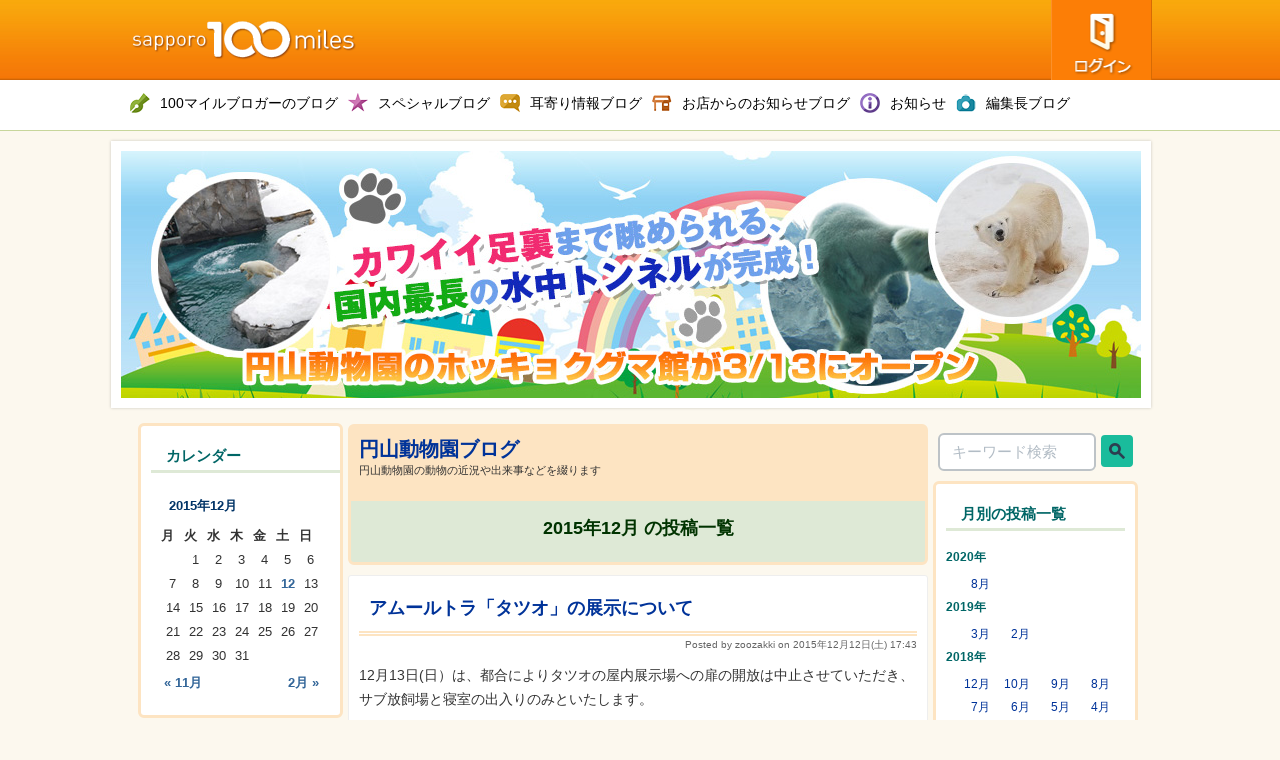

--- FILE ---
content_type: text/html; charset=UTF-8
request_url: http://sapporo.100miles.jp/zoozakki/2015/12/
body_size: 35865
content:
<!DOCTYPE html PUBLIC "-//W3C//DTD XHTML 1.0 Transitional//EN" "http://www.w3.org/TR/xhtml1/DTD/xhtml1-transitional.dtd">
<html xmlns="http://www.w3.org/1999/xhtml" xml:lang="ja" lang="ja">
<head>
<meta http-equiv="Content-Style-Type" content="text/css" />
<meta http-equiv="Content-Type" content="text/html; charset=UTF-8" />
<meta name="viewport" content="width=1060px, user-scalable=yes">
<meta name="viewport" content="width=device-width,user-scalable=no,maximum-scale=1" />

<!--<meta name="description" content="サイトの説明とか" />
<meta name="keywords" content=",,,,,," />-->
<title>  2015  12月｜円山動物園ブログ</title>
<link rel="pingback" href="http://sapporo.100miles.jp/zoozakki/xmlrpc.php" />

<script src="http://code.jquery.com/jquery-1.9.1.min.js"></script>
<script type="text/javascript" src="http://sapporo.100miles.jp/zoozakki/wp-content/themes/100miles/pagetop.js"></script>

<!-- -->
<link rel="alternate" type="application/rss+xml" title="円山動物園ブログ &raquo; フィード" href="http://sapporo.100miles.jp/zoozakki/feed/" />
<link rel="alternate" type="application/rss+xml" title="円山動物園ブログ &raquo; コメントフィード" href="http://sapporo.100miles.jp/zoozakki/comments/feed/" />
	<style type="text/css">.recentcomments a{display:inline !important;padding:0 !important;margin:0 !important;}</style>
<!-- -->
<link rel="apple-touch-icon" href="http://sapporo.100miles.jp/zoozakki/wp-content/themes/100miles/common/img/app_ico.png" />
<link rel="shortcut icon" href="http://sapporo.100miles.jp/zoozakki/wp-content/themes/100miles/common/img/favicon.ico" />

<!--[if lt IE 9]>
<script src="http://html5shiv.googlecode.com/svn/trunk/html5.js"></script>
<script src="http://css3-mediaqueries-js.googlecode.com/svn/trunk/css3-mediaqueries.js"></script>
<![endif]-->


<!--flat-ui-->

<link rel="stylesheet" href="http://sapporo.100miles.jp/zoozakki/wp-content/themes/100miles/common/css/flat-ui.css" media="all" />

<!--flat-ui end-->

<link rel="stylesheet" href="http://sapporo.100miles.jp/zoozakki/wp-content/themes/100miles/common/css/default.css" media="all" />
<link rel="stylesheet" href="http://sapporo.100miles.jp/zoozakki/wp-content/themes/100miles/common/css/module.css" media="all" />
<link rel="stylesheet" href="http://sapporo.100miles.jp/zoozakki/wp-content/themes/100miles/style.css" media="all" />

<link rel="stylesheet" media="all" type="text/css" href="http://sapporo.100miles.jp/zoozakki/wp-content/themes/100miles/common/css/tablet.css" />
<!-- ※タブレット用のスタイル（tablet.css） -->
<link rel="stylesheet" media="all" type="text/css" href="http://sapporo.100miles.jp/zoozakki/wp-content/themes/100miles/common/css/smart.css" />
<!-- ※スマートフォン用のスタイル（smart.css） -->



<style type="text/css">
        #site-title h1, #site-title h1 a, #site-title h2, #site-title p {
                color: #blank;
        }
</style>

</head>

<body class="archive date">


<header>
<div class="content_in">
	<h1><a href="/"><img src="http://sapporo.100miles.jp/zoozakki/wp-content/themes/100miles/common/img/header_tit_01.png" height="80" width="245" alt="札幌100マイル" /></a></h1>
	<ul>
    <li class="search">
      <form role="search" method="get" id="searchform" action="http://sapporo.100miles.jp/zoozakki/">
        <input type="search" value="" placeholder=" キーワード検索" name="s" id="s"/>
      </form>
    </li>
		<li class="li02"><a href="http://sapporo.100miles.jp/zoozakki/wp-admin"><img src="http://sapporo.100miles.jp/zoozakki/wp-content/themes/100miles/common/img/header_btn_02.png" height="80" width="101" alt="ログイン" /></a></li>

    </ul>
</div><!-- .content_in -->
</header><!-- /#header -->

<nav id="header-blog">
<ul>
	<li class="reports"><a href="/reports/"><img src="http://sapporo.100miles.jp/zoozakki/wp-content/themes/100miles/common/img/sectit_ico_04s.png" alt="100マイルブロガーのブログ"/></a></li>
	<li class="special"><a href="/special/"><img src="http://sapporo.100miles.jp/zoozakki/wp-content/themes/100miles/common/img/sectit_ico_07s.png" alt="スペシャルブログ" /></a></li>
	<li class="editorblog"><a href="/editorsblog/"><img src="http://sapporo.100miles.jp/zoozakki/wp-content/themes/100miles/common/img/sectit_ico_02s.png" alt="耳寄り情報ブログ" /></a></li>
	<li class="shoplog"><a href="/shoplog/"><img src="http://sapporo.100miles.jp/zoozakki/wp-content/themes/100miles/common/img/sectit_ico_05s.png" alt="お店からのお知らせブログ" /></a></li>
	<li class="info"><a href="/blog/editorinfo/"><img src="http://sapporo.100miles.jp/zoozakki/wp-content/themes/100miles/common/img/sectit_ico_06s.png" alt="お知らせブログ" /></a></li>
	<li class="chief"><a href="/mikaosanai/"><img src="http://sapporo.100miles.jp/zoozakki/wp-content/themes/100miles/common/img/sectit_ico_03s.png" alt="編集長ブログ" /></a></li>
</ul>
</nav>

<section id="blog_top">
<div class="content_in">


<div id="site-title">

  </div>


<img src="http://sapporo.100miles.jp/zoozakki/wp-content/uploads/sites/48/2018/04/zoobana.jpg" height="247" width="1020" />



</div><!-- .content_in -->

<!--
<div id="global" style="height:140px; border:1px solid #ff0000;">
<div class="menu"><ul><li class="page_item page-item-2"><a href="http://sapporo.100miles.jp/zoozakki/sample-page/">サンプルページ</a></li></ul></div>
</div><!-- /#global -->
</section><!-- #main_top -->


<div id="wrapper">











<div id="main">
<div class="blogInfo" style="background-color:#DEE9D6;">
        <div class="blogTitle">
                <a href="http://sapporo.100miles.jp/zoozakki">円山動物園ブログ</a>
                <p>円山動物園の動物の近況や出来事などを綴ります</p>
                <p class="blogerName"> </p>
        </div>
<!-- ページタイトル（条件により表示方法切替） -->
	<div>
					<p class="result">

    2015年12月    の投稿一覧</p>
			</div>
</div>

<!--　ページタイトルここまで -->

<!-- loop.php -->

<!-- 投稿ループここから -->

<div style="margin-top:10px;" id="post-1564" class="post-1564 post type-post status-publish format-standard hentry category-760">

<h2 class="posttitle"><a href="http://sapporo.100miles.jp/zoozakki/2015/12/12/%e3%82%a2%e3%83%a0%e3%83%bc%e3%83%ab%e3%83%88%e3%83%a9%e3%80%8c%e3%82%bf%e3%83%84%e3%82%aa%e3%80%8d%e3%81%ae%e5%b1%95%e7%a4%ba%e3%81%ab%e3%81%a4%e3%81%84%e3%81%a6-3/">アムールトラ「タツオ」の展示について</a></h2>
<p class="postdate">Posted by zoozakki on 2015年12月12日(土) 17:43</p>


<p>12月13日(日）は、都合によりタツオの屋内展示場への扉の開放は中止させていただき、サブ放飼場と寝室の出入りのみといたします。</p>
<p>大変申し訳ございませんが、何卒ご理解とご協力をお願いいたします。</p>
<p>飼育展示課</p>


<div class="postinfo">
カテゴリー: <a href="http://sapporo.100miles.jp/zoozakki/category/%e9%81%8e%e5%8e%bb%e3%81%ae%e9%9b%91%e8%a8%98%e5%b8%b3/" title="過去の雑記帳 の投稿をすべて表示" rel="category tag">過去の雑記帳</a><br />
<span>コメントは受け付けていません。</span></div>

</div><!-- /.post -->

<!-- /投稿ループここまで -->

<!-- ここからは、次のページ／前のページへのテキストリンクを出力するためのタグ -->
<p class="pagelink">
<span class="pageprev"></span>
<span class="pagenext"></span>
</p>
<!-- /ページ送りのリンクここまで -->
<!-- /loop.php -->

</div><!-- /#main -->

<!-- sidebar-left.php start -->
<div id="sidebar-left">
<div class="widget calendar">
    <h3>カレンダー</h3>
    <div style="margin-left:10px;">
    <table id="wp-calendar">
	<caption>2015年12月</caption>
	<thead>
	<tr>
		<th scope="col" title="月曜日">月</th>
		<th scope="col" title="火曜日">火</th>
		<th scope="col" title="水曜日">水</th>
		<th scope="col" title="木曜日">木</th>
		<th scope="col" title="金曜日">金</th>
		<th scope="col" title="土曜日">土</th>
		<th scope="col" title="日曜日">日</th>
	</tr>
	</thead>

	<tfoot>
	<tr>
		<td colspan="3" id="prev"><a href="http://sapporo.100miles.jp/zoozakki/2015/11/" title="2015年11月の投稿を表示">&laquo; 11月</a></td>
		<td class="pad">&nbsp;</td>
		<td colspan="3" id="next"><a href="http://sapporo.100miles.jp/zoozakki/2016/02/" title="2016年2月の投稿を表示">2月 &raquo;</a></td>
	</tr>
	</tfoot>

	<tbody>
	<tr>
		<td colspan="1" class="pad">&nbsp;</td><td>1</td><td>2</td><td>3</td><td>4</td><td>5</td><td>6</td>
	</tr>
	<tr>
		<td>7</td><td>8</td><td>9</td><td>10</td><td>11</td><td><a href="http://sapporo.100miles.jp/zoozakki/2015/12/12/" title="アムールトラ「タツオ」の展示について">12</a></td><td>13</td>
	</tr>
	<tr>
		<td>14</td><td>15</td><td>16</td><td>17</td><td>18</td><td>19</td><td>20</td>
	</tr>
	<tr>
		<td>21</td><td>22</td><td>23</td><td>24</td><td>25</td><td>26</td><td>27</td>
	</tr>
	<tr>
		<td>28</td><td>29</td><td>30</td><td>31</td>
		<td class="pad" colspan="3">&nbsp;</td>
	</tr>
	</tbody>
	</table>    </div>
</div>

<div class="widget category smart">
    <h3>カテゴリー</h3>
    <ul>
    	<li class="cat-item cat-item-1"><a href="http://sapporo.100miles.jp/zoozakki/category/%e6%9c%aa%e5%88%86%e9%a1%9e/" title="未分類 に含まれる投稿をすべて表示">未分類</a>
</li>
	<li class="cat-item cat-item-6"><a href="http://sapporo.100miles.jp/zoozakki/category/%e3%82%aa%e3%83%a9%e3%83%b3%e3%82%a6%e3%83%bc%e3%82%bf%e3%83%b3/" title="オランウータン に含まれる投稿をすべて表示">オランウータン</a>
</li>
	<li class="cat-item cat-item-26"><a href="http://sapporo.100miles.jp/zoozakki/category/%e3%83%9b%e3%83%83%e3%82%ad%e3%83%a7%e3%82%af%e3%82%b0%e3%83%9e/" title="ホッキョクグマ に含まれる投稿をすべて表示">ホッキョクグマ</a>
</li>
	<li class="cat-item cat-item-43"><a href="http://sapporo.100miles.jp/zoozakki/category/%e3%82%aa%e3%82%aa%e3%82%ab%e3%83%9f/" title="オオカミ に含まれる投稿をすべて表示">オオカミ</a>
</li>
	<li class="cat-item cat-item-70"><a href="http://sapporo.100miles.jp/zoozakki/category/%e6%b5%b7%e7%8d%a3%e8%88%8e/" title="海獣舎 に含まれる投稿をすべて表示">海獣舎</a>
</li>
	<li class="cat-item cat-item-143"><a href="http://sapporo.100miles.jp/zoozakki/category/%e3%82%a8%e3%83%a9%e3%83%b3%e3%83%89/" title="エランド に含まれる投稿をすべて表示">エランド</a>
</li>
	<li class="cat-item cat-item-166"><a href="http://sapporo.100miles.jp/zoozakki/category/%e3%82%b5%e3%83%bc%e3%83%90%e3%83%ab%e3%82%ad%e3%83%a3%e3%83%83%e3%83%88/" title="サーバルキャット に含まれる投稿をすべて表示">サーバルキャット</a>
</li>
	<li class="cat-item cat-item-274"><a href="http://sapporo.100miles.jp/zoozakki/category/%e7%8c%9b%e7%a6%bd%e9%a1%9e/" title="猛禽類 に含まれる投稿をすべて表示">猛禽類</a>
</li>
	<li class="cat-item cat-item-523"><a href="http://sapporo.100miles.jp/zoozakki/category/%e3%82%b5%e3%83%ab%e5%b1%b1/" title="サル山 に含まれる投稿をすべて表示">サル山</a>
</li>
	<li class="cat-item cat-item-563"><a href="http://sapporo.100miles.jp/zoozakki/category/%e7%8d%a3%e5%8c%bb/" title="獣医 に含まれる投稿をすべて表示">獣医</a>
</li>
	<li class="cat-item cat-item-576"><a href="http://sapporo.100miles.jp/zoozakki/category/%e3%81%93%e3%81%a9%e3%82%82%e5%8b%95%e7%89%a9%e5%9c%92/" title="こども動物園 に含まれる投稿をすべて表示">こども動物園</a>
</li>
	<li class="cat-item cat-item-636"><a href="http://sapporo.100miles.jp/zoozakki/category/%e7%88%ac%e8%99%ab%e9%a1%9e%ef%bd%a5%e4%b8%a1%e7%94%9f%e9%a1%9e%e9%a4%a8/" title="爬虫類･両生類館 に含まれる投稿をすべて表示">爬虫類･両生類館</a>
</li>
	<li class="cat-item cat-item-690"><a href="http://sapporo.100miles.jp/zoozakki/category/%e3%82%a2%e3%82%b8%e3%82%a2%e3%82%be%e3%83%bc%e3%83%b3/" title="アジアゾーン に含まれる投稿をすべて表示">アジアゾーン</a>
</li>
	<li class="cat-item cat-item-740"><a href="http://sapporo.100miles.jp/zoozakki/category/other/" title="その他 に含まれる投稿をすべて表示">その他</a>
</li>
	<li class="cat-item cat-item-759"><a href="http://sapporo.100miles.jp/zoozakki/category/%e6%a4%8d%e7%89%a9/" title="植物 に含まれる投稿をすべて表示">植物</a>
</li>
	<li class="cat-item cat-item-760"><a href="http://sapporo.100miles.jp/zoozakki/category/%e9%81%8e%e5%8e%bb%e3%81%ae%e9%9b%91%e8%a8%98%e5%b8%b3/" title="過去の雑記帳 に含まれる投稿をすべて表示">過去の雑記帳</a>
</li>
	<li class="cat-item cat-item-761"><a href="http://sapporo.100miles.jp/zoozakki/category/%e3%82%a2%e3%83%95%e3%83%aa%e3%82%ab%e3%82%be%e3%83%bc%e3%83%b3/" title="アフリカゾーン に含まれる投稿をすべて表示">アフリカゾーン</a>
</li>
	<li class="cat-item cat-item-762"><a href="http://sapporo.100miles.jp/zoozakki/category/%e3%83%86%e3%83%8a%e3%82%ac%e3%82%b6%e3%83%ab/" title="テナガザル に含まれる投稿をすべて表示">テナガザル</a>
</li>
	<li class="cat-item cat-item-763"><a href="http://sapporo.100miles.jp/zoozakki/category/%e5%8b%95%e7%89%a9%e5%9c%92%e3%81%ae%e6%a3%ae/" title="動物園の森 に含まれる投稿をすべて表示">動物園の森</a>
</li>
    </ul>
</div>

<div class="widget">
    <h3>最近の投稿</h3>
    <ul>
    	<li><a href='http://sapporo.100miles.jp/zoozakki/2020/08/31/%e3%82%aa%e3%83%95%e3%82%a3%e3%82%b7%e3%83%a3%e3%83%ab%e3%83%96%e3%83%ad%e3%82%b0%e3%81%ae%e6%9b%b4%e6%96%b0%e3%82%92%e7%b5%82%e4%ba%86%e3%81%84%e3%81%9f%e3%81%97%e3%81%be%e3%81%99/'>オフィシャルブログの更新を終了いたします</a></li>
	<li><a href='http://sapporo.100miles.jp/zoozakki/2019/03/30/%e3%83%80%e3%83%81%e3%83%a7%e3%82%a6%e3%81%ae%e3%80%8c%e3%82%a2%e3%83%9e%e3%83%8b%e3%80%8d%e6%b2%bb%e7%99%82%e4%b8%ad%e3%81%a7%e3%81%99-2/'>ダチョウの「アマニ」治療中です</a></li>
	<li><a href='http://sapporo.100miles.jp/zoozakki/2019/03/29/%e3%83%80%e3%83%81%e3%83%a7%e3%82%a6%e3%81%ae%e3%80%8c%e3%82%a2%e3%83%9e%e3%83%8b%e3%80%8d%e6%b2%bb%e7%99%82%e4%b8%ad%e3%81%a7%e3%81%99/'>ダチョウの「アマニ」治療中です</a></li>
	<li><a href='http://sapporo.100miles.jp/zoozakki/2019/03/21/%e6%98%a5%e5%85%88%e3%81%ae%e3%83%9e%e3%82%b9%e3%83%88%e3%82%a2%e3%82%a4%e3%83%86%e3%83%a0/'>春先のマストアイテム</a></li>
	<li><a href='http://sapporo.100miles.jp/zoozakki/2019/03/05/%e3%83%8f%e3%82%a4%e3%82%a4%e3%83%ad%e3%82%ab%e3%83%b3%e3%82%ac%e3%83%ab%e3%83%bc%e3%80%80%e3%82%b8%e3%83%a5%e3%83%aa%e3%81%ae%e5%88%9d%e3%82%81%e3%81%a6%e3%81%ae%e5%ad%90%e8%82%b2%e3%81%a6/'>ハイイロカンガルー　ジュリの初めての子育て</a></li>
    </ul>
</div>

<!--
    <div class="sidebar-widget-container">
        <ul>
                    </ul>
    </div><!-- /.widget-area -->
<!-- /sidebar.php -->
</div>
<!-- sidebar-right.php start -->
<div id="sidebar-right">

<div class="searchform">
    <form role="search" method="get" id="searchform" action="http://sapporo.100miles.jp/zoozakki/">
    <div>
    <ul><li><input type="text" value="" placeholder="キーワード検索" name="s" id="s" class="form-control"/></li><li><input type="image" id="searchsubmit" alt="Search" src="http://sapporo.100miles.jp/zoozakki/wp-content/themes/100miles/common/img/search.png" class="btn btn-primary btn-search"/></li></ul>
        
        
    </div>
</form>





</div>


<div class="navi-archives widget">
<h3>月別の投稿一覧</h3>
<h4>2020年</h4>
<ul>
<li><a href='http://sapporo.100miles.jp/zoozakki/2020/08/'>8月</a></li>
</ul>
<h4>2019年</h4>
<ul>
<li><a href='http://sapporo.100miles.jp/zoozakki/2019/03/'>3月</a></li>
<li><a href='http://sapporo.100miles.jp/zoozakki/2019/02/'>2月</a></li>
</ul>
<h4>2018年</h4>
<ul>
<li><a href='http://sapporo.100miles.jp/zoozakki/2018/12/'>12月</a></li>
<li><a href='http://sapporo.100miles.jp/zoozakki/2018/10/'>10月</a></li>
<li><a href='http://sapporo.100miles.jp/zoozakki/2018/09/'>9月</a></li>
<li><a href='http://sapporo.100miles.jp/zoozakki/2018/08/'>8月</a></li>
<li><a href='http://sapporo.100miles.jp/zoozakki/2018/07/'>7月</a></li>
<li><a href='http://sapporo.100miles.jp/zoozakki/2018/06/'>6月</a></li>
<li><a href='http://sapporo.100miles.jp/zoozakki/2018/05/'>5月</a></li>
<li><a href='http://sapporo.100miles.jp/zoozakki/2018/04/'>4月</a></li>
<li><a href='http://sapporo.100miles.jp/zoozakki/2018/03/'>3月</a></li>
<li><a href='http://sapporo.100miles.jp/zoozakki/2018/02/'>2月</a></li>
<li><a href='http://sapporo.100miles.jp/zoozakki/2018/01/'>1月</a></li>
</ul>
<h4>2017年</h4>
<ul>
<li><a href='http://sapporo.100miles.jp/zoozakki/2017/12/'>12月</a></li>
<li><a href='http://sapporo.100miles.jp/zoozakki/2017/11/'>11月</a></li>
<li><a href='http://sapporo.100miles.jp/zoozakki/2017/10/'>10月</a></li>
<li><a href='http://sapporo.100miles.jp/zoozakki/2017/09/'>9月</a></li>
<li><a href='http://sapporo.100miles.jp/zoozakki/2017/08/'>8月</a></li>
<li><a href='http://sapporo.100miles.jp/zoozakki/2017/07/'>7月</a></li>
<li><a href='http://sapporo.100miles.jp/zoozakki/2017/06/'>6月</a></li>
<li><a href='http://sapporo.100miles.jp/zoozakki/2017/05/'>5月</a></li>
<li><a href='http://sapporo.100miles.jp/zoozakki/2017/04/'>4月</a></li>
<li><a href='http://sapporo.100miles.jp/zoozakki/2017/03/'>3月</a></li>
<li><a href='http://sapporo.100miles.jp/zoozakki/2017/02/'>2月</a></li>
<li><a href='http://sapporo.100miles.jp/zoozakki/2017/01/'>1月</a></li>
</ul>
<h4>2016年</h4>
<ul>
<li><a href='http://sapporo.100miles.jp/zoozakki/2016/12/'>12月</a></li>
<li><a href='http://sapporo.100miles.jp/zoozakki/2016/11/'>11月</a></li>
<li><a href='http://sapporo.100miles.jp/zoozakki/2016/10/'>10月</a></li>
<li><a href='http://sapporo.100miles.jp/zoozakki/2016/09/'>9月</a></li>
<li><a href='http://sapporo.100miles.jp/zoozakki/2016/08/'>8月</a></li>
<li><a href='http://sapporo.100miles.jp/zoozakki/2016/07/'>7月</a></li>
<li><a href='http://sapporo.100miles.jp/zoozakki/2016/06/'>6月</a></li>
<li><a href='http://sapporo.100miles.jp/zoozakki/2016/05/'>5月</a></li>
<li><a href='http://sapporo.100miles.jp/zoozakki/2016/04/'>4月</a></li>
<li><a href='http://sapporo.100miles.jp/zoozakki/2016/03/'>3月</a></li>
<li><a href='http://sapporo.100miles.jp/zoozakki/2016/02/'>2月</a></li>
</ul>
<h4>2015年</h4>
<ul>
<li><a href='http://sapporo.100miles.jp/zoozakki/2015/12/'>12月</a></li>
<li><a href='http://sapporo.100miles.jp/zoozakki/2015/11/'>11月</a></li>
<li><a href='http://sapporo.100miles.jp/zoozakki/2015/08/'>8月</a></li>
<li><a href='http://sapporo.100miles.jp/zoozakki/2015/07/'>7月</a></li>
<li><a href='http://sapporo.100miles.jp/zoozakki/2015/06/'>6月</a></li>
<li><a href='http://sapporo.100miles.jp/zoozakki/2015/05/'>5月</a></li>
<li><a href='http://sapporo.100miles.jp/zoozakki/2015/02/'>2月</a></li>
</ul>
<h4>2014年</h4>
<ul>
<li><a href='http://sapporo.100miles.jp/zoozakki/2014/12/'>12月</a></li>
<li><a href='http://sapporo.100miles.jp/zoozakki/2014/10/'>10月</a></li>
<li><a href='http://sapporo.100miles.jp/zoozakki/2014/09/'>9月</a></li>
<li><a href='http://sapporo.100miles.jp/zoozakki/2014/08/'>8月</a></li>
<li><a href='http://sapporo.100miles.jp/zoozakki/2014/07/'>7月</a></li>
<li><a href='http://sapporo.100miles.jp/zoozakki/2014/04/'>4月</a></li>
<li><a href='http://sapporo.100miles.jp/zoozakki/2014/02/'>2月</a></li>
<li><a href='http://sapporo.100miles.jp/zoozakki/2014/01/'>1月</a></li>
</ul>
<h4>2013年</h4>
<ul>
<li><a href='http://sapporo.100miles.jp/zoozakki/2013/12/'>12月</a></li>
<li><a href='http://sapporo.100miles.jp/zoozakki/2013/11/'>11月</a></li>
<li><a href='http://sapporo.100miles.jp/zoozakki/2013/10/'>10月</a></li>
<li><a href='http://sapporo.100miles.jp/zoozakki/2013/09/'>9月</a></li>
<li><a href='http://sapporo.100miles.jp/zoozakki/2013/08/'>8月</a></li>
<li><a href='http://sapporo.100miles.jp/zoozakki/2013/07/'>7月</a></li>
<li><a href='http://sapporo.100miles.jp/zoozakki/2013/06/'>6月</a></li>
<li><a href='http://sapporo.100miles.jp/zoozakki/2013/05/'>5月</a></li>
<li><a href='http://sapporo.100miles.jp/zoozakki/2013/04/'>4月</a></li>
<li><a href='http://sapporo.100miles.jp/zoozakki/2013/03/'>3月</a></li>
<li><a href='http://sapporo.100miles.jp/zoozakki/2013/02/'>2月</a></li>
<li><a href='http://sapporo.100miles.jp/zoozakki/2013/01/'>1月</a></li>
</ul>
<h4>2012年</h4>
<ul>
<li><a href='http://sapporo.100miles.jp/zoozakki/2012/12/'>12月</a></li>
<li><a href='http://sapporo.100miles.jp/zoozakki/2012/11/'>11月</a></li>
<li><a href='http://sapporo.100miles.jp/zoozakki/2012/10/'>10月</a></li>
<li><a href='http://sapporo.100miles.jp/zoozakki/2012/09/'>9月</a></li>
<li><a href='http://sapporo.100miles.jp/zoozakki/2012/08/'>8月</a></li>
<li><a href='http://sapporo.100miles.jp/zoozakki/2012/07/'>7月</a></li>
<li><a href='http://sapporo.100miles.jp/zoozakki/2012/06/'>6月</a></li>
<li><a href='http://sapporo.100miles.jp/zoozakki/2012/05/'>5月</a></li>
<li><a href='http://sapporo.100miles.jp/zoozakki/2012/04/'>4月</a></li>
<li><a href='http://sapporo.100miles.jp/zoozakki/2012/03/'>3月</a></li>
<li><a href='http://sapporo.100miles.jp/zoozakki/2012/02/'>2月</a></li>
<li><a href='http://sapporo.100miles.jp/zoozakki/2012/01/'>1月</a></li>
</ul>
<h4>2011年</h4>
<ul>
<li><a href='http://sapporo.100miles.jp/zoozakki/2011/12/'>12月</a></li>
<li><a href='http://sapporo.100miles.jp/zoozakki/2011/11/'>11月</a></li>
<li><a href='http://sapporo.100miles.jp/zoozakki/2011/10/'>10月</a></li>
<li><a href='http://sapporo.100miles.jp/zoozakki/2011/09/'>9月</a></li>
<li><a href='http://sapporo.100miles.jp/zoozakki/2011/08/'>8月</a></li>
<li><a href='http://sapporo.100miles.jp/zoozakki/2011/07/'>7月</a></li>
<li><a href='http://sapporo.100miles.jp/zoozakki/2011/06/'>6月</a></li>
<li><a href='http://sapporo.100miles.jp/zoozakki/2011/05/'>5月</a></li>
<li><a href='http://sapporo.100miles.jp/zoozakki/2011/04/'>4月</a></li>
<li><a href='http://sapporo.100miles.jp/zoozakki/2011/03/'>3月</a></li>
<li><a href='http://sapporo.100miles.jp/zoozakki/2011/02/'>2月</a></li>
<li><a href='http://sapporo.100miles.jp/zoozakki/2011/01/'>1月</a></li>
</ul>
<h4>2010年</h4>
<ul>
<li><a href='http://sapporo.100miles.jp/zoozakki/2010/12/'>12月</a></li>
<li><a href='http://sapporo.100miles.jp/zoozakki/2010/11/'>11月</a></li>
<li><a href='http://sapporo.100miles.jp/zoozakki/2010/10/'>10月</a></li>
<li><a href='http://sapporo.100miles.jp/zoozakki/2010/09/'>9月</a></li>
<li><a href='http://sapporo.100miles.jp/zoozakki/2010/08/'>8月</a></li>
<li><a href='http://sapporo.100miles.jp/zoozakki/2010/07/'>7月</a></li>
<li><a href='http://sapporo.100miles.jp/zoozakki/2010/06/'>6月</a></li>
<li><a href='http://sapporo.100miles.jp/zoozakki/2010/05/'>5月</a></li>
<li><a href='http://sapporo.100miles.jp/zoozakki/2010/04/'>4月</a></li>
<li><a href='http://sapporo.100miles.jp/zoozakki/2010/03/'>3月</a></li>
<li><a href='http://sapporo.100miles.jp/zoozakki/2010/02/'>2月</a></li>
<li><a href='http://sapporo.100miles.jp/zoozakki/2010/01/'>1月</a></li>
</ul>
<h4>2009年</h4>
<ul>
<li><a href='http://sapporo.100miles.jp/zoozakki/2009/12/'>12月</a></li>
<li><a href='http://sapporo.100miles.jp/zoozakki/2009/11/'>11月</a></li>
<li><a href='http://sapporo.100miles.jp/zoozakki/2009/10/'>10月</a></li>
<li><a href='http://sapporo.100miles.jp/zoozakki/2009/09/'>9月</a></li>
<li><a href='http://sapporo.100miles.jp/zoozakki/2009/08/'>8月</a></li>
<li><a href='http://sapporo.100miles.jp/zoozakki/2009/07/'>7月</a></li>
<li><a href='http://sapporo.100miles.jp/zoozakki/2009/06/'>6月</a></li>
<li><a href='http://sapporo.100miles.jp/zoozakki/2009/05/'>5月</a></li>
<li><a href='http://sapporo.100miles.jp/zoozakki/2009/04/'>4月</a></li>
<li><a href='http://sapporo.100miles.jp/zoozakki/2009/03/'>3月</a></li>
<li><a href='http://sapporo.100miles.jp/zoozakki/2009/02/'>2月</a></li>
<li><a href='http://sapporo.100miles.jp/zoozakki/2009/01/'>1月</a></li>
</ul>
</div>


<div class="navi-archives widget">
    <h3>タグ一覧</h3>
    <ul>
    <a href='http://sapporo.100miles.jp/zoozakki/tag/%e3%81%8d%e3%81%ae%e3%81%93/' class='tag-link-113' title='17件のトピック' style='font-size: 12.220588235294pt;'>きのこ</a>
<a href='http://sapporo.100miles.jp/zoozakki/tag/%e3%81%a1%e3%81%b3%e3%83%a9%e3%83%a9/' class='tag-link-187' title='7件のトピック' style='font-size: 8.5147058823529pt;'>ちびララ</a>
<a href='http://sapporo.100miles.jp/zoozakki/tag/%e3%81%ae%e3%82%93%e3%81%a1%e3%82%83%e3%82%93/' class='tag-link-247' title='7件のトピック' style='font-size: 8.5147058823529pt;'>のんちゃん</a>
<a href='http://sapporo.100miles.jp/zoozakki/tag/%e3%82%a2%e3%82%aa%e3%83%9f%e3%83%9f%e3%82%ad%e3%82%b8/' class='tag-link-285' title='34件のトピック' style='font-size: 15.102941176471pt;'>アオミミキジ</a>
<a href='http://sapporo.100miles.jp/zoozakki/tag/%e3%82%a2%e3%82%b6%e3%83%a9%e3%82%b7/' class='tag-link-148' title='7件のトピック' style='font-size: 8.5147058823529pt;'>アザラシ</a>
<a href='http://sapporo.100miles.jp/zoozakki/tag/%e3%82%a2%e3%83%aa/' class='tag-link-121' title='6件のトピック' style='font-size: 8pt;'>アリ</a>
<a href='http://sapporo.100miles.jp/zoozakki/tag/%e3%82%a6%e3%83%a1%e3%82%ad%e3%83%81/' class='tag-link-215' title='10件のトピック' style='font-size: 9.9558823529412pt;'>ウメキチ</a>
<a href='http://sapporo.100miles.jp/zoozakki/tag/%e3%82%a8%e3%82%be%e3%82%b7%e3%82%ab/' class='tag-link-45' title='34件のトピック' style='font-size: 15.102941176471pt;'>エゾシカ</a>
<a href='http://sapporo.100miles.jp/zoozakki/tag/%e3%82%a8%e3%82%be%e3%83%92%e3%82%b0%e3%83%9e/' class='tag-link-139' title='21件のトピック' style='font-size: 13.044117647059pt;'>エゾヒグマ</a>
<a href='http://sapporo.100miles.jp/zoozakki/tag/%e3%82%a8%e3%83%a9%e3%83%b3%e3%83%89/' class='tag-link-143' title='8件のトピック' style='font-size: 9.0294117647059pt;'>エランド</a>
<a href='http://sapporo.100miles.jp/zoozakki/tag/%e3%82%ad%e3%82%b8/' class='tag-link-228' title='41件のトピック' style='font-size: 15.926470588235pt;'>キジ</a>
<a href='http://sapporo.100miles.jp/zoozakki/tag/%e3%82%ad%e3%83%b3%e3%82%b1%e3%82%a4/' class='tag-link-376' title='6件のトピック' style='font-size: 8pt;'>キンケイ</a>
<a href='http://sapporo.100miles.jp/zoozakki/tag/%e3%82%b0%e3%83%ab%e3%83%a1/' class='tag-link-425' title='9件のトピック' style='font-size: 9.5441176470588pt;'>グルメ</a>
<a href='http://sapporo.100miles.jp/zoozakki/tag/%e3%82%b5%e3%83%b3%e3%82%b1%e3%82%a4/' class='tag-link-290' title='12件のトピック' style='font-size: 10.676470588235pt;'>サンケイ</a>
<a href='http://sapporo.100miles.jp/zoozakki/tag/%e3%82%b7%e3%83%9e%e3%82%a6%e3%83%9e/' class='tag-link-82' title='6件のトピック' style='font-size: 8pt;'>シマウマ</a>
<a href='http://sapporo.100miles.jp/zoozakki/tag/%e3%82%b7%e3%83%ad%e3%82%af%e3%83%9e/' class='tag-link-57' title='9件のトピック' style='font-size: 9.5441176470588pt;'>シロクマ</a>
<a href='http://sapporo.100miles.jp/zoozakki/tag/%e3%82%b7%e3%83%b3%e3%83%aa%e3%83%b3%e3%82%aa%e3%82%aa%e3%82%ab%e3%83%9f/' class='tag-link-209' title='8件のトピック' style='font-size: 9.0294117647059pt;'>シンリンオオカミ</a>
<a href='http://sapporo.100miles.jp/zoozakki/tag/%e3%82%b9%e3%83%8e%e3%83%bc%e3%83%95%e3%82%a7%e3%82%b9%e3%83%86%e3%82%a3%e3%83%90%e3%83%ab/' class='tag-link-10' title='6件のトピック' style='font-size: 8pt;'>スノーフェスティバル</a>
<a href='http://sapporo.100miles.jp/zoozakki/tag/%e3%83%80%e3%83%81%e3%83%a7%e3%82%a6/' class='tag-link-66' title='6件のトピック' style='font-size: 8pt;'>ダチョウ</a>
<a href='http://sapporo.100miles.jp/zoozakki/tag/%e3%83%88%e3%83%93/' class='tag-link-251' title='7件のトピック' style='font-size: 8.5147058823529pt;'>トビ</a>
<a href='http://sapporo.100miles.jp/zoozakki/tag/%e3%83%89%e3%82%ad%e3%83%89%e3%82%ad%e4%bd%93%e9%a8%93/' class='tag-link-93' title='10件のトピック' style='font-size: 9.9558823529412pt;'>ドキドキ体験</a>
<a href='http://sapporo.100miles.jp/zoozakki/tag/%e3%83%8b%e3%82%b8%e3%82%ad%e3%82%b8/' class='tag-link-307' title='8件のトピック' style='font-size: 9.0294117647059pt;'>ニジキジ</a>
<a href='http://sapporo.100miles.jp/zoozakki/tag/%e3%83%8b%e3%83%9b%e3%83%b3%e3%82%b6%e3%83%ab/' class='tag-link-146' title='6件のトピック' style='font-size: 8pt;'>ニホンザル</a>
<a href='http://sapporo.100miles.jp/zoozakki/tag/%e3%83%8f%e3%82%a4%e3%82%a4%e3%83%ad%e3%82%b3%e3%82%af%e3%82%b8%e3%83%a3%e3%82%af/' class='tag-link-279' title='8件のトピック' style='font-size: 9.0294117647059pt;'>ハイイロコクジャク</a>
<a href='http://sapporo.100miles.jp/zoozakki/tag/%e3%83%92%e3%83%9e%e3%83%a9%e3%83%a4%e3%82%b0%e3%83%9e/' class='tag-link-196' title='7件のトピック' style='font-size: 8.5147058823529pt;'>ヒマラヤグマ</a>
<a href='http://sapporo.100miles.jp/zoozakki/tag/%e3%83%95%e3%83%aa%e3%83%bc%e3%83%95%e3%83%a9%e3%82%a4%e3%83%88/' class='tag-link-108' title='17件のトピック' style='font-size: 12.220588235294pt;'>フリーフライト</a>
<a href='http://sapporo.100miles.jp/zoozakki/tag/%e3%83%9b%e3%83%83%e3%82%ad%e3%83%a7%e3%82%af%e3%82%b0%e3%83%9e/' class='tag-link-26' title='23件のトピック' style='font-size: 13.455882352941pt;'>ホッキョクグマ</a>
<a href='http://sapporo.100miles.jp/zoozakki/tag/%e3%83%9e%e3%83%ab%e3%83%a4%e3%83%9e%e3%83%b3/' class='tag-link-75' title='10件のトピック' style='font-size: 9.9558823529412pt;'>マルヤマン</a>
<a href='http://sapporo.100miles.jp/zoozakki/tag/%e3%83%9e%e3%83%ac%e3%83%bc%e3%82%b0%e3%83%9e/' class='tag-link-128' title='13件のトピック' style='font-size: 11.088235294118pt;'>マレーグマ</a>
<a href='http://sapporo.100miles.jp/zoozakki/tag/%e3%83%9f%e3%82%ad/' class='tag-link-286' title='25件のトピック' style='font-size: 13.764705882353pt;'>ミキ</a>
<a href='http://sapporo.100miles.jp/zoozakki/tag/%e3%83%a6%e3%82%ad%e3%83%92%e3%83%a7%e3%82%a6/' class='tag-link-8' title='15件のトピック' style='font-size: 11.602941176471pt;'>ユキヒョウ</a>
<a href='http://sapporo.100miles.jp/zoozakki/tag/%e3%83%a9%e3%83%a9/' class='tag-link-129' title='14件のトピック' style='font-size: 11.397058823529pt;'>ララ</a>
<a href='http://sapporo.100miles.jp/zoozakki/tag/%e3%83%ac%e3%83%83%e3%82%b5%e3%83%bc%e3%83%91%e3%83%b3%e3%83%80/' class='tag-link-114' title='13件のトピック' style='font-size: 11.088235294118pt;'>レッサーパンダ</a>
<a href='http://sapporo.100miles.jp/zoozakki/tag/%e4%b8%96%e7%95%8c%e3%81%ae%e3%82%af%e3%83%9e%e9%a4%a8/' class='tag-link-84' title='8件のトピック' style='font-size: 9.0294117647059pt;'>世界のクマ館</a>
<a href='http://sapporo.100miles.jp/zoozakki/tag/%e4%b8%ad%e5%a4%ae%e5%8c%ba/' class='tag-link-98' title='19件のトピック' style='font-size: 12.632352941176pt;'>中央区</a>
<a href='http://sapporo.100miles.jp/zoozakki/tag/%e5%86%86%e5%b1%b1/' class='tag-link-25' title='109件のトピック' style='font-size: 20.25pt;'>円山</a>
<a href='http://sapporo.100miles.jp/zoozakki/tag/%e5%86%86%e5%b1%b1%e5%8b%95%e7%89%a9%e5%9c%92/' class='tag-link-49' title='162件のトピック' style='font-size: 22pt;'>円山動物園</a>
<a href='http://sapporo.100miles.jp/zoozakki/tag/%e5%8b%95%e7%89%a9/' class='tag-link-276' title='9件のトピック' style='font-size: 9.5441176470588pt;'>動物</a>
<a href='http://sapporo.100miles.jp/zoozakki/tag/%e5%8b%95%e7%89%a9%e5%9c%92/' class='tag-link-133' title='48件のトピック' style='font-size: 16.647058823529pt;'>動物園</a>
<a href='http://sapporo.100miles.jp/zoozakki/tag/%e5%a4%9c%e3%81%ae%e5%8b%95%e7%89%a9%e5%9c%92/' class='tag-link-104' title='13件のトピック' style='font-size: 11.088235294118pt;'>夜の動物園</a>
<a href='http://sapporo.100miles.jp/zoozakki/tag/%e6%9c%ad%e5%b9%8c%e5%b8%82/' class='tag-link-97' title='18件のトピック' style='font-size: 12.426470588235pt;'>札幌市</a>
<a href='http://sapporo.100miles.jp/zoozakki/tag/%e6%9c%ad%e5%b9%8c%e5%b8%82%e5%86%86%e5%b1%b1%e5%8b%95%e7%89%a9%e5%9c%92/' class='tag-link-152' title='31件のトピック' style='font-size: 14.794117647059pt;'>札幌市円山動物園</a>
<a href='http://sapporo.100miles.jp/zoozakki/tag/%e6%a0%84%e5%ad%90/' class='tag-link-172' title='12件のトピック' style='font-size: 10.676470588235pt;'>栄子</a>
<a href='http://sapporo.100miles.jp/zoozakki/tag/%e7%86%b1%e5%b8%af%e5%8b%95%e7%89%a9%e9%a4%a8/' class='tag-link-384' title='6件のトピック' style='font-size: 8pt;'>熱帯動物館</a>
<a href='http://sapporo.100miles.jp/zoozakki/tag/%e9%85%aa%e8%be%b2%e5%ad%a6%e5%9c%92%e5%a4%a7%e5%ad%a6/' class='tag-link-101' title='6件のトピック' style='font-size: 8pt;'>酪農学園大学</a>    </ul>
</div>

<!--
    <div class="sidebar-widget-container">
        <ul>
                    </ul>
    </div><!-- /.widget-area -->
<!-- /sidebar.php -->
</div>

<a id="pageTop" href="#toplink">pageTop</a>

</div><!--　#wrapper -->

<section id="fblikebox">
<div class="content_in">
<div style="display:block;float:left;width:100%;height:278px;background-color:#FDE4C2;">
	<iframe src="//www.facebook.com/plugins/likebox.php?href=https%3A%2F%2Fwww.facebook.com%2Fsapporo.100miles.jp&amp;width=1000&amp;height=258&amp;colorscheme=light&amp;show_faces=true&amp;header=false&amp;stream=false&amp;show_border=false&amp;appId=527499710640811" scrolling="no" frameborder="0" style="margin-left:20px;margin-top:10px; overflow:hidden; width:1000px; height:258px;" allowTransparency="true"></iframe>
</div>
</div><!-- .content_in -->
</section><!-- #fblikebox -->


<footer>
<div class="content_in">

	<dl class="logo">
		<dt><a href="/"><img src="/wp-content/themes/100miles/common/img/footer_tit_01.png" height="63" width="305" alt="札幌100マイル" /></a></dt>
		<dd>札幌から日帰り圏内、おでかけ情報サイト「札幌100マイル」</dd>
	</dl>
	<ul class="ul01">
		<li><a href="/">札幌100マイルトップ</a></li>
		<li><a href="http://sapporo.100miles.jp/company/">運営会社について</a></li>
		<li><a href="/kiyaku/">利用規約</a></li>
		<li>お問い合わせ先</li>
	</ul>
	<section class="reportList">
		<h4>おでかけレポート</h4>
		<ul>
			<li><a href="/mikaosanai/">編集長ブログ</a></li>
			<li><a href="/editorsinfo/">編集部からのお知らせ</a></li>
		</ul>
	</section><!-- .reportList -->
</div><!-- .content_in -->
<p class="copyright">Copyright&copy;2014 SAPPORO 100 MILES All Rights Reserved.</p>
</footer>




<script>
        (function(i,s,o,g,r,a,m){i['GoogleAnalyticsObject']=r;i[r]=i[r]||function(){
                (i[r].q=i[r].q||[]).push(arguments)},i[r].l=1*new Date();a=s.createElement(o),
                m=s.getElementsByTagName(o)[0];a.async=1;a.src=g;m.parentNode.insertBefore(a,m)
        })(window,document,'script','//www.google-analytics.com/analytics.js','ga');
        ga('create', 'UA-48873551-1', '100miles.jp');
        ga('require', 'displayfeatures');
        ga('send', 'pageview');


</script>

<script src="/wp-content/themes/100miles/common/js/lib.js"></script>
<script src="/wp-content/themes/100miles/common/js/common.js"></script>

</body>
</html>

<!-- /archive.php -->


--- FILE ---
content_type: text/css
request_url: http://sapporo.100miles.jp/zoozakki/wp-content/themes/100miles/common/css/module.css
body_size: 25086
content:
.leftBox {
  float: left;
}

.rightBox {
  float: right;
}

/* --------------------------------------------------------
*common
-------------------------------------------------------- */
body {
  color: #333;
  line-height: 1.9;
  background: #FCF8EE;
}

a {
  color: #F60;
}
a:visited, a:active {
  color: #F60;
}
a:hover {
  text-decoration: underline;
}

#wrapper {
  width: 1040px;
  overflow: hidden;
  padding-bottom: 100px;
}

.content_in {
  width: 1024px;
  margin: 0 auto;
}

.clearfix {
  overflow: hidden;
  *zoom: 1;
}

.leftBox {
  float: left;
}

.rightBox {
  float: right;
}

@media only screen and (min-device-width: 320px) and (max-device-width: 480px) {
  html {
    -webkit-text-size-adjust: 100%;
  }
}
/* --------------------------------------------------------
*header
-------------------------------------------------------- */
header {
  background: url(../img/header_bg_01.jpg) 0 0 repeat-x;
}
header .content_in {
  overflow: hidden;
  *zoom: 1;
}
header h1 {
  float: left;
}
header ul {
  float: right;
  overflow: hidden;
  *zoom: 1;
}
header ul li {
  float: left;
}
header ul .li02, header ul .li03 {
  background: #FC7E06;
}
header ul li:hover {
  background: #E77007;
}



/* --------------------------------------------------------
*footer
-------------------------------------------------------- */
footer {
  padding: 20px 0;
  font-size: 86%;
  background: #fff;
}
footer .content_in {
  overflow: hidden;
  *zoom: 1;
  margin-bottom: 30px;
}
footer dl.logo {
  float: left;
  margin-right: 20px;
}
footer dl.logo dt {
  margin-bottom: 5px;
}
footer ul li {
  margin-bottom: 2px;
  padding-left: 10px;
  position: relative;
}
footer ul li:before {
  content: "";
  width: 2px;
  height: 2px;
  background: #333;
  position: absolute;
  left: 0;
  top: 11px;
}
footer .ul01, footer .spotList, footer .spotList dl, footer .reportList {
  float: left;
}
footer .ul01 {
  padding-top: 15px;
  margin-right: 30px;
}

footer .spotList h4,footer .reportList h4{
  padding-left: 1.4em;
}

footer .spotList, footer .reportList {
  padding-left: 19px;
}
footer .spotList {
  background: url(../img/footer_ico_01.png) 19px 17px no-repeat;
}
footer .spotList dl {
  width: 90px;
}
footer .spotList dl dt {
  padding-left: 10px;
}
footer .reportList {
  background: url(../img/footer_ico_04.png) 19px 17px no-repeat;
}
footer .copyright {
  text-align: center;
}

/* --------------------------------------------------------
*main_top
-------------------------------------------------------- */
#main_top {
  background:url(../img/main_bg_01.png) 0 0 repeat-x;

}

/* --------------------------------------------------------
*parts
-------------------------------------------------------- */
.btn_ora {
  width: 400px;
  margin: 0 auto;
  font-size: 142%;
  background: #F7920A;
  position: relative;
  text-align: center;
  -webkit-transition: 0.2s;
  -moz-transition: 0.2s;
  -o-transition: 0.2s;
  transition: 0.2s;
  -webkit-box-shadow: 1px 1px 3px 0 rgba(0, 0, 0, 0.2);
  -moz-box-shadow: 1px 1px 3px 0 rgba(0, 0, 0, 0.2);
  box-shadow: 1px 1px 3px 0 rgba(0, 0, 0, 0.2);
  border-radius: 4px;
  -webkit-transition: 0.3s;
  -moz-transition: 0.3s;
  -o-transition: 0.3s;
  transition: 0.3s;
}
.btn_ora a {
  display: block;
  padding: 8px 30px;
  color: #fff;
  text-decoration: none;
  position: relative;
  z-index: 2;
}
.btn_ora:hover {
  background: #f9a83b;
}
.btn_ora:before {
  content: "";
  position: absolute;
  background: url(../img/btn_ico_01.png) 0 center no-repeat;
  width: 24px;
  height: 100%;
  right: 12px;
}
.btn_ora.login:before {
  background-image: url(../img/btn_ico_02.png);
}
.btn_ora.register:before {
  background-image: url(../img/btn_ico_03.png);
}
.btn_ora.heart:before {
  background-image: url(../img/btn_ico_04.png);
}

ul.statusUl {
  overflow: hidden;
  *zoom: 1;
  margin-bottom: 10px;
}
ul.statusUl li {
  float: left;
  color: #fff;
  font-size: 75%;
  margin-right: 5px;
  margin-bottom: 5px;
}
ul.statusUl li a {
  padding: 0 4px;
  display: block;
  text-decoration: none;
  color: #fff;
}
ul.statusUl li a:hover {
  opacity: 0.7;
}
ul.statusUl li:last-child {
  margin-right: 0;
}
ul.statusUl .li_genre a {
  background: #5CC198;
}
ul.statusUl .li_area a {
  background: #E38BA0;
}
ul.statusUl .li_distance a {
  background: #D1A845;
}

#pageTitle {
  background: #fff;
  border-bottom: 1px solid white;
  margin-bottom: 20px;
  padding: 12px 0;
}
#pageTitle .content_in {
  overflow: hidden;
  *zoom: 1;
}
#pageTitle a {
  color: #333;
}
#pageTitle h2 {
  font-size: 160%;
  float: left;
}
#pageTitle p {
  float: right;
  padding-right: 24px;
  font-size: 115%;
  margin-top: 8px;
}

body#spotPage #pageTitle {
  border-bottom: 1px solid #d25b5b;
}
body#spotPage #pageTitle h2 {
  background: url(../img/sectit_ico_01.png) 0 0 no-repeat;
  padding-left: 30px;
}

body#blogPage #pageTitle, body#reportListPage #pageTitle {
  border-bottom: 1px solid #c7d69b;
}
body#blogPage #pageTitle h2, body#reportListPage #pageTitle h2 {
  background: url(../img/sectit_ico_04.png) 0 0 no-repeat;
  padding-left: 40px;
}
body#blogPage #pageTitle p, body#reportListPage #pageTitle p {
  background: url(../img/pageTitle_ico_01.png) right 9px no-repeat;
}

.visual_chief {
  text-align: center;
  -webkit-box-shadow: 0 0 6px 0 rgba(0, 0, 0, 0.2);
  -moz-box-shadow: 0 0 6px 0 rgba(0, 0, 0, 0.2);
  box-shadow: 0 0 6px 0 rgba(0, 0, 0, 0.2);
  margin-bottom: 20px;
  padding: 10px;
  background: #fff;
}

/* --------------------------------------------------------
*sec
-------------------------------------------------------- */
.sec {
  margin-bottom: 10px;
}
.sec h3 {
  margin-bottom: 15px;
  padding-left: 1.8em;
  font-size: 160%;
}
.sec#sec_spot h3 {
  background: url(../img/sectit_ico_01.png) 0 2px no-repeat;
}
.sec#sec_kuchikomi h3 {
  background: url(../img/sectit_ico_02.png) 0 2px no-repeat;
}
.sec#sec_chief h3 {
  background: url(../img/sectit_ico_03.png) 0 2px no-repeat;
}
.sec#sec_odekake h3 {
  background: url(../img/sectit_ico_04.png) 0 2px no-repeat;
}
.sec#sec_shopNews h3 {
  background: url(../img/sectit_ico_05.png) 0 2px no-repeat;
}
.sec#sec_edidorNews h3 {
  background: url(../img/sectit_ico_06.png) 0 2px no-repeat;
}
.sec#sec_special h3 {
  background: url(../img/sectit_ico_07.png) 0 2px no-repeat;
}
.sec#sec_special_yellow h3 {
  background: url(../img/sectit_ico_07_yellow.png) 0 2px no-repeat;
}

.sec#sec_tour h3 {
  background: url(../img/sectit_ico_08.png) 0 2px no-repeat;
}

.sec#sec_hot h3 {
  background: url(../img/sectit_ico_09.png) 0 2px no-repeat;
}


#hotbana li{
  float:left;
  margin-top: -15px;
  margin-bottom: 20px;
}

#hotbana li a img{
  margin: 0 20px;
  border:1px solid #CCC;
  box-shadow: 0px 0px 5px 0px rgba(0,0,0,0.2);
}

.boxWrapper {
  margin-bottom: 35px;
  overflow: hidden;
  *zoom: 1;
  padding-top: 4px;
  padding-left: 4px;
}
.boxWrapper section {
  float: left;
  margin-right: 12px;
  margin-bottom: 20px;
}
.boxWrapper section a {
  color: #333;
}
.boxWrapper section .box {
  -webkit-box-shadow: 0 0 6px 0 rgba(0, 0, 0, 0.2);
  -moz-box-shadow: 0 0 6px 0 rgba(0, 0, 0, 0.2);
  box-shadow: 0 0 6px 0 rgba(0, 0, 0, 0.2);
  padding: 18px;
  padding-bottom: 0;
  background: #fff;
}
.boxWrapper section figure {
  margin-bottom: 20px;
}
.boxWrapper section figure img {
  width: 100%;
  height: auto;
}
.boxWrapper section h4 {
  font-size: 142%;
}
.boxWrapper section article {
  margin-bottom: 10px;
  overflow: hidden;
  color: #666;
}
.boxWrapper section ul.statusUl {
  height: 50px;
}
.boxWrapper section p {
  text-align: center;
  border-top: 1px solid #d6d6d6;
}
.boxWrapper section p a {
  display: block;
  padding: 15px 0;
}
.boxWrapper.col3 section:nth-child(3n) {
  margin-right: 0;
}
.boxWrapper.col3 .box {
  width: 300px;
}
.boxWrapper.col4 section:nth-child(4n) {
  margin-right: 0;
}
.boxWrapper.col4 .box {
  width: 210px;
}

.spotBoxWrapper section article {
  height: 80px;
}

.kuchikomiBoxWrapper section {
  position: relative;
}
.kuchikomiBoxWrapper section .box {
  margin-bottom: 20px;
  position: relative;
}
.kuchikomiBoxWrapper section .box:before {
  position: absolute;
  bottom: -11px;
  left: 20px;
  content: "";
  border-top: 9px solid #dddddd;
  border-left: 15px solid transparent;
  border-right: 15px solid transparent;
}
.kuchikomiBoxWrapper section .box:after {
  position: absolute;
  bottom: -9px;
  left: 20px;
  content: "";
  border-top: 9px solid white;
  border-left: 15px solid transparent;
  border-right: 15px solid transparent;
}
.kuchikomiBoxWrapper section article {
  height: 80px;
}
.kuchikomiBoxWrapper section .starUl {
  overflow: hidden;
  *zoom: 1;
}
.kuchikomiBoxWrapper section .starUl li {
  float: left;
  width: 15px;
  height: 16px;
  margin-right: 5px;
  background: url(../img/star_ico_01.png) 0 bottom no-repeat;
}
.kuchikomiBoxWrapper section .starUl li.on {
  background-position: 0 0;
}
.kuchikomiBoxWrapper section dl.user {
  overflow: hidden;
  *zoom: 1;
}
.kuchikomiBoxWrapper section dl.user dt {
  float: left;
}
.kuchikomiBoxWrapper section dl.user dt img {
  width: 50px;
  height: auto;
}
.kuchikomiBoxWrapper section dl.user dd {
  float: right;
  width: 175px;
  color: #F60;
}

.chiefBoxWrapper section article {
  height: 80px;
}
.chiefBoxWrapper section dl.date dt {
  font-size: 94%;
  line-height: 1.7;
}

.odekakeBoxWrapper section h4, .shopNewsBoxWrapper section h4, .edidorNewsBoxWrapper section h4 {
  font-size: 126%;
}
.odekakeBoxWrapper section aside, .shopNewsBoxWrapper section aside, .edidorNewsBoxWrapper section aside {
  margin-bottom: 6px;
}
.odekakeBoxWrapper section aside a, .shopNewsBoxWrapper section aside a, .edidorNewsBoxWrapper section aside a {
  color: #F60;
}
.odekakeBoxWrapper section dl.date dt, .shopNewsBoxWrapper section dl.date dt, .edidorNewsBoxWrapper section dl.date dt {
  font-size: 94%;
  line-height: 1.7;
}

/* --------------------------------------------------------
*fblogin
-------------------------------------------------------- */
#fblogin {
  background: #fff;
  padding: 30px 0;
  border-top: 1px solid #ebebeb;
  border-bottom: 1px solid #ebebeb;
}
#fblogin .content_in {
  overflow: hidden;
  *zoom: 1;
}
#fblogin .leftBox h3 {
  padding-left: 40px;
  background: url(../img/fblogin_ico_01.png) 0 0 no-repeat;
  font-size: 142%;
  margin-bottom: 18px;
}
#fblogin .leftBox ul {
  overflow: hidden;
  *zoom: 1;
  font-size: 126%;
}
#fblogin .leftBox ul li {
  float: left;
  width: 290px;
  margin-right: 12px;
  background: #F60;
}
#fblogin .leftBox ul li a {
  padding: 8px 30px;
}
#fblogin .leftBox ul li:hover {
  background: #ffa366;
}
#fblogin .rightBox {
  width: 350px;
}
#fblogin .rightBox h4 {
  font-size: 86%;
  padding-left: 18px;
  background: url(../img/fblogin_ico_02.png) 0 0 no-repeat;
  margin-bottom: 8px;
}
#fblogin .rightBox h4 a {
  color: #3B5998;
}
#fblogin .rightBox ul.userUl {
  margin-bottom: 20px;
  overflow: hidden;
  *zoom: 1;
}
#fblogin .rightBox ul.userUl li {
  float: left;
  margin-right: 2px;
}
#fblogin .rightBox .btn_ora {
  width: 340px;
}

/* --------------------------------------------------------
*fblikebox
-------------------------------------------------------- */
#fblikebox {
  padding: 30px 0;
  background: #FDE4C2;
  border-top: 1px solid #f7920a;
  border-bottom: 1px solid #f7920a;
  overflow:hidden;
}
#fblikebox iframe {
  background: #fff;
}

/* --------------------------------------------------------
*spotPageWrapper
-------------------------------------------------------- */
#spotPageWrapper {
  -webkit-box-shadow: 0 0 6px 0 rgba(0, 0, 0, 0.2);
  -moz-box-shadow: 0 0 6px 0 rgba(0, 0, 0, 0.2);
  box-shadow: 0 0 6px 0 rgba(0, 0, 0, 0.2);
  padding: 18px;
  background: #fff;
  margin-bottom: 40px;
}
#spotPageWrapper .spotPageWrapper_left {
  float: left;
  width: 630px;
}
#spotPageWrapper .spotPageWrapper_right {
  float: right;
  width: 350px;
}
#spotPageWrapper #spot_slide {
  position: relative;
  margin-bottom: 10px;
  height: 350px;
}
#spotPageWrapper #spot_slide li {
  position: absolute;
  width: 100%;
  left: 0;
  top: 0;
  text-align: center;
  height: 350px;
  overflow: hidden;
  display: none;
}
#spotPageWrapper #spot_slide li img {
  height: auto;
  width: 630px;
}
#spotPageWrapper #spot_nav {
  text-align: center;
  margin-bottom: 15px;
}
#spotPageWrapper #spot_nav li {
  cursor: pointer;
  display: inline-block;
  width: 18px;
  height: 18px;
  background: url(../img/spot_nav_ico_01.png) center bottom no-repeat;
}
#spotPageWrapper #spot_nav li.on, #spotPageWrapper #spot_nav li:hover {
  background-position: center top;
}
#spotPageWrapper h4 {
  font-size: 160%;
  margin-bottom: 10px;
}
#spotPageWrapper article {
  margin-bottom: 30px;
}
#spotPageWrapper .spotProfile {
  margin-bottom: 25px;
}
#spotPageWrapper .spotProfile dl {
  overflow: hidden;
  *zoom: 1;
  border-top: 1px solid #d6d6d6;
  background: #FEF0DD;
}
#spotPageWrapper .spotProfile dl dt, #spotPageWrapper .spotProfile dl dd {
  padding: 15px;
}
#spotPageWrapper .spotProfile dl dt {
  float: left;
  width: 75px;
}
#spotPageWrapper .spotProfile dl dd {
  float: right;
  width: 470px;
  background: #fff;
}
#spotPageWrapper .spotProfile dl:last-child {
  border-bottom: 1px solid #d6d6d6;
}
#spotPageWrapper dl.user_marked {
  overflow: hidden;
  *zoom: 1;
  font-size: 115%;
}
#spotPageWrapper dl.user_marked dt, #spotPageWrapper dl.user_marked dd {
  float: left;
}
#spotPageWrapper dl.user_marked dt {
  margin-right: 20px;
}
#spotPageWrapper dl.user_marked dd {
  width: 520px;
  margin-top: 20px;
}
#spotPageWrapper #gMap {
  margin-bottom: 30px;
}
#spotPageWrapper .btn_ora {
  margin-bottom: 10px;
  width: auto;
}
#spotPageWrapper .user_likelist h5 {
  margin-bottom: 15px;
}
#spotPageWrapper .user_likelist h5 span {
  font-size: 160%;
}
#spotPageWrapper .user_likelist ul {
  overflow: hidden;
  *zoom: 1;
}
#spotPageWrapper .user_likelist ul li {
  float: left;
  margin-right: 4px;
  margin-bottom: 10px;
  width: 80px;
}
#spotPageWrapper .user_likelist ul li dl dt {
  margin-bottom: 10px;
}
#spotPageWrapper .user_likelist ul li dl dt img {
  width: 80px;
  height: auto;
}
#spotPageWrapper .user_likelist ul li dl dd {
  text-align: center;
}
#spotPageWrapper .user_likelist ul li:nth-child(4n) {
  margin-right: 0;
}

#commentTabWrapper .commentTab_nav {
  width: 950px;
  margin: 0 auto;
  overflow: hidden;
  *zoom: 1;
  padding: 0 5px;
}
#commentTabWrapper .commentTab_nav li {
  float: left;
  width: 470px;
  text-align: center;
  font-size: 142%;
  -webkit-box-shadow: 1px -2px 2px 0 rgba(0, 0, 0, 0.2);
  -moz-box-shadow: 1px -2px 2px 0 rgba(0, 0, 0, 0.2);
  box-shadow: 1px -2px 2px 0 rgba(0, 0, 0, 0.2);
}
#commentTabWrapper .commentTab_nav li a {
  padding: 12px 0;
  display: block;
  background: #F9AB46;
  color: #fff;
  text-decoration: none;
}
#commentTabWrapper .commentTab_nav li.on a, #commentTabWrapper .commentTab_nav li:hover a {
  background: #FCE0BB;
  color: #333;
}
#commentTabWrapper .commentTab_nav li:last-child {
  float: right;
}
#commentTabWrapper .tab {
  background: #FCE0BB;
  padding: 25px 0;
  display: none;
}
#commentTabWrapper .tab.tab01 {
  display: block;
}
#commentTabWrapper .tab .boxWrapper section .box {
  padding-bottom: 18px;
}
#commentTabWrapper .tab .boxWrapper section article {
  height: auto;
}

/* --------------------------------------------------------
*blogPage
-------------------------------------------------------- */
#blogWrapper {
  overflow: hidden;
  *zoom: 1;
  margin-bottom: 30px;
  padding-top: 2px;
  padding-left: 2px;
  padding-bottom: 5px;
}


#blogWrapper #articleList, #blogWrapper #articleWrapper {
  float: left;
  width: 780px;
}
#blogWrapper #articleList h3 {
  font-size: 160%;
  margin-bottom: 20px;
}
#blogWrapper #articleList .boxWrapper section {
  margin-right: 10px;
  margin-bottom: 10px;
}
#blogWrapper #articleList .boxWrapper section .box {
  -webkit-box-shadow: 0 0 6px 0 rgba(0, 0, 0, 0.2);
  -moz-box-shadow: 0 0 6px 0 rgba(0, 0, 0, 0.2);
  box-shadow: 0 0 6px 0 rgba(0, 0, 0, 0.2);
  padding: 18px;
  background: #fff;
  margin-bottom: 18px;
  width: 210px;
}
#blogWrapper #articleList .boxWrapper section .box h4 {
  font-size: 115%;
}
#blogWrapper #articleWrapper .articleBox, #blogWrapper #articleWrapper .commentBox {
  -webkit-box-shadow: 0 0 6px 0 rgba(0, 0, 0, 0.2);
  -moz-box-shadow: 0 0 6px 0 rgba(0, 0, 0, 0.2);
  box-shadow: 0 0 6px 0 rgba(0, 0, 0, 0.2);
  padding: 18px;
  background: #fff;
  padding: 30px 35px;
  width: 700px;
}
#blogWrapper #articleWrapper .articleBox {
  margin-bottom: 20px;
}
#blogWrapper #articleWrapper .articleBox dl.date {
  margin-bottom: 10px;
}
#blogWrapper #articleWrapper .articleBox dl.date a {
  color: #333;
}
#blogWrapper #articleWrapper .articleBox dl.date dt {
  font-size: 94%;
  margin-bottom: 6px;
}
#blogWrapper #articleWrapper .articleBox dl.date dd {
  font-size: 160%;
}
#blogWrapper #articleWrapper .articleBox .statusUl {
  margin-bottom: 30px;
}
#blogWrapper #articleWrapper .articleBox .statusUl li {
  font-size: 94%;
}
#blogWrapper #articleWrapper .articleBox article {
  margin-bottom: 30px;
}
#blogWrapper #articleWrapper .articleBox article img {
  max-width: 100%;
  height: auto;
}
#blogWrapper #articleWrapper .articleBox article p {
  margin-bottom: 25px;
}
#blogWrapper #articleWrapper .articleBox article ul li {
  margin-left: 20px;
  list-style-type: disc;
}
#blogWrapper #articleWrapper .articleBox .snsUl {
  overflow: hidden;
  *zoom: 1;
}
#blogWrapper #articleWrapper .articleBox .snsUl li {
  float: left;
  width: 150px;
}
#blogWrapper #articleWrapper .commentBox h4 {
  padding-bottom: 12px;
  border-bottom: 1px solid #c6d698;
  margin-bottom: 30px;
  font-size: 142%;
}
#blogWrapper #articleWrapper .commentBox .commentList {
  margin-bottom: 30px;
}
#blogWrapper #articleWrapper .commentBox .commentList .commentUl li {
  margin-bottom: 20px;
}
#blogWrapper #articleWrapper .commentBox .commentList .commentUl article {
  background: #FCEDD8;
  padding: 18px;
  position: relative;
  margin-bottom: 15px;
}
#blogWrapper #articleWrapper .commentBox .commentList .commentUl article h5 {
  font-size: 126%;
  margin-bottom: 4px;
}
#blogWrapper #articleWrapper .commentBox .commentList .commentUl article:after {
  position: absolute;
  bottom: -9px;
  left: 20px;
  content: "";
  border-top: 9px solid #fcedd8;
  border-left: 15px solid transparent;
  border-right: 15px solid transparent;
}
#blogWrapper #articleWrapper .commentBox .commentList .commentUl dl.name {
  float: left;
}
#blogWrapper #articleWrapper .commentBox .commentList .commentUl dl.name dt, #blogWrapper #articleWrapper .commentBox .commentList .commentUl dl.name dd {
  float: left;
  margin-right: 10px;
}
#blogWrapper #articleWrapper .commentBox .commentList .commentUl dl.name dd {
  font-size: 115%;
}
#blogWrapper #articleWrapper .commentBox .commentList .commentUl dl.name dd a {
  color: #333;
}
#blogWrapper #articleWrapper .commentBox .commentList .commentUl p.date {
  float: left;
}
#blogWrapper #articleWrapper .commentBox .commentForm dl {
  overflow: hidden;
  *zoom: 1;
  margin-bottom: 8px;
}
#blogWrapper #articleWrapper .commentBox .commentForm dl dt {
  float: left;
  width: 155px;
  padding: 8px;
}
#blogWrapper #articleWrapper .commentBox .commentForm dl dd {
  float: right;
  width: 520px;
}
#blogWrapper #articleWrapper .commentBox .commentForm input, #blogWrapper #articleWrapper .commentBox .commentForm textarea {
  background: #F4F4F4;
  padding: 8px;
  width: 490px;
  border: 1px solid gainsboro;
}
#blogWrapper #articleWrapper .commentBox .commentForm textarea {
  height: 120px;
  resize: vertical;
}
#blogWrapper #articleWrapper .commentBox .commentForm p {
  margin-top: 20px;
}
#blogWrapper #blogSide {
  float: right;
  width: 250px;
  padding-right: 5px;
}
#blogWrapper #blogSide a {
  color: #333;
}
#blogWrapper #blogSide .box {
  -webkit-box-shadow: 0 0 6px 0 rgba(0, 0, 0, 0.2);
  -moz-box-shadow: 0 0 6px 0 rgba(0, 0, 0, 0.2);
  box-shadow: 0 0 6px 0 rgba(0, 0, 0, 0.2);
  padding: 18px;
  background: #fff;
  margin-bottom: 15px;
}
#blogWrapper #blogSide .box h4 {
  padding-bottom: 12px;
  border-bottom: 1px solid #c6d698;
  margin-bottom: 12px;
  font-size: 115%;
}
#blogWrapper #blogSide .profileBox .topBox {
  margin-bottom: 15px;
  overflow: hidden;
  *zoom: 1;
}
#blogWrapper #blogSide .profileBox .topBox figure {
  float: left;
}
#blogWrapper #blogSide .profileBox .topBox dl {
  float: right;
  width: 115px;
}
#blogWrapper #blogSide .profileBox .topBox dl dt {
  font-size: 126%;
}
#blogWrapper #blogSide .categoryBox li {
  border-bottom: 1px solid #d6d6d6;
}
#blogWrapper #blogSide .categoryBox li a {
  padding: 10px 0;
  display: block;
}
#blogWrapper #blogSide .archiveBox h5 {
  font-size: 86%;
  margin-bottom: 10px;
  color: #6E6E6E;
}
#blogWrapper #blogSide .archiveBox ul {
  overflow: hidden;
  *zoom: 1;
  margin-bottom: 15px;
}
#blogWrapper #blogSide .archiveBox ul li {
  float: left;
  text-align: center;
  width: 25%;
}
#blogWrapper #blogSide .archiveBox ul li a {
  display: block;
  padding: 4px 0;
}
#blogWrapper #blogSide .keywordBox li {
  display: inline-block;
  margin-right: 8px;
}

/* #site-title */

#site-title{
  position:absolute;
  width: 1010px;
}

#site-title *{
color:#FFF;
font-weight: bold;
line-height:normal;
background:none;
border:none;
margin:10px 0 0 20px;padding:0px;
text-shadow:0px 0px 5px #444;
}

#blog_top img{

border: 10px solid #FFF;
box-shadow: 0px 0px 3px rgba(0, 0, 0, 0.2);
margin:0px;padding:0px;

max-width:1020px;
height:auto;

margin:0 -17px;
}

#site-title h1{
  font-size: 2.4em;
  margin-top:30px;
  margin-bottom: -10px;
  margin-left: 0px;
}


.pageNav {
  overflow: hidden;
  *zoom: 1;
}
.pageNav li {
  float: left;
  background: #F7920A;
  position: relative;
  text-align: center;
  -webkit-transition: 0.2s;
  -moz-transition: 0.2s;
  -o-transition: 0.2s;
  transition: 0.2s;
  -webkit-box-shadow: 1px 1px 3px 0 rgba(0, 0, 0, 0.2);
  -moz-box-shadow: 1px 1px 3px 0 rgba(0, 0, 0, 0.2);
  box-shadow: 1px 1px 3px 0 rgba(0, 0, 0, 0.2);
  border-radius: 4px;
  margin-right: 6px;
}
.pageNav li a {
  display: block;
  padding: 8px 30px;
  color: #fff;
  text-decoration: none;
  position: relative;
  z-index: 2;
}
.pageNav li:hover {
  background: #f9a83b;
}
.pageNav li a {
  display: block;
  text-align: center;
  padding: 2px 8px;
}
.pageNav li.on {
  background: #f60;
}

.navi-archives{padding-bottom: 30px;}


.navi-archives h4{ font-size: 0.9em; padding:0;border:none;margin: 15px 0 5px 0;}
.navi-archives ul li{ float:left; width: 40px;text-align:right; list-style-type:none;padding:0;margin:0;}

.navi-archives h3,.navi-archives h4,.navi-archives ul{margin-right:10px;}


/* --------------------------------------------------------
*reportListPage
-------------------------------------------------------- */
.sec.report .boxWrapper section .blogTitle {
  overflow: hidden;
  *zoom: 1;
  margin-bottom: 10px;
}
.sec.report .boxWrapper section .blogTitle dt {
  float: left;
}
.sec.report .boxWrapper section .blogTitle dd {
  float: right;
  width: 145px;
}
.sec.report .boxWrapper section .blogTitle dd a {
  color: #f60;
}
.sec.report .boxWrapper section h4 {
  font-size: 100%;
}

#ie8 .content_in {
  width: 1060px;
}
#ie8 .box, #ie8 .articleBox, #ie8 .commentBox, #ie8 .visual_chief {
  border: 1px solid #cccccc;
}


/* ---------------------------------------------------------
page_company
------------------------------------------------------------*/
#page_company{ padding: 30px;}
#page_company h3{margin-top: 15px !important;}
#page_company p,#page_company ol{margin: 15px;}
#page_company ol{padding-left: 20px;}
#page_company li{list-style-type:decimal !important;}


/*searchform*/

.searchform{margin: 10px 10px 10px 0px;}
.searchform li{float:left;margin-left: 5px;margin-bottom: 10px;}
.searchform input.form-control{height: 18px;width:130px;}
.searchform input.btn-search{padding: 8px;display:block;margin-top: 2px;}


--- FILE ---
content_type: text/css
request_url: http://sapporo.100miles.jp/zoozakki/wp-content/themes/100miles/style.css
body_size: 26851
content:
@charset "utf-8";

/*
Theme Name: 札幌100マイルブログ用
Theme URI:
Description: 札幌100マイルサイト用のテーマです。
Version: 1.0
Author: yutaka@daisydigital.jp
Author URI: http://www.daisydigital.jp/
License: GNU General Public License
License URI: license.txt
Tags: green, Two-columns
*/


/*------------------------------------------------------------------------------
defaut.css for WordPress
 * Modified by Kei Nomura: 2011-07-02

このCSS内では、ブラウザ毎デフォルトスタイルのリセット
および、ほぼ変更のないであろう要素、良く使うclassのスタイル指定をしています。　
-------------------------------------------------------------------------------*/

html {
	overflow-y: scroll;
}

article, aside, canvas, details, figcaption, figure, header,
hgroup, menu, nav, section, summary {
	display: block;
}

body,div,dl,dt,dd,ul,ol,li,pre,form,fieldset,input,textarea,p,blockquote,th,td {
	margin: 0;
	padding: 0;
}

address,caption,cite,code,dfn,em,strong,th,var {
	font-style: normal;
}

table {
	border-collapse: collapse;
	border-spacing: 0;
}

h1,h2,h3,h4,h5,h6 {
	font-weight: normal;
	font-size: 100%;
	margin: 0;
	padding: 0;
}

p {
	line-height: 1.8;
	margin-bottom: 1em;
}

a {
	text-decoration: none;
	outline: none;
	cursor: pointer;
}

img,abbr,acronym,fieldset,a img {
	border: none;
}

img,li,dt,dd {
	vertical-align: bottom;
}
	* html li ,
	*:first-child+html li {
		vertical-align: baseline;
	}

q:before,q:after {
	content: '';
}
object,embed {
	vertical-align: top;
}

ul{
	list-style-type: none;
}

ol {
	list-style-type: decimal;
}

ol,ul,dl {
//	margin-bottom: 1em;
}

dd {
	margin-left: 3em;
}


/*------------------------------------------------------------------------------
	基本スタイル　
-------------------------------------------------------------------------------*/
body {
	background-color: #FCF8EE;
	color: #333;
	font-family: "ヒラギノ角ゴ Pro W3", "Hiragino Kaku Gothic Pro", "メイリオ", Meiryo, Osaka, "ＭＳ Ｐゴシック", "MS PGothic", sans-serif;
	font-size: 0.85em;
}

/*------------------------------------------------------------------------------
	リンクカラー
	下線はdefault.cssで消してあるので、出したいときは適宜指定すること。
-------------------------------------------------------------------------------*/
a:link {
	color:#039;
}
a:visited {
	color:#606;
}
a:hover {
	color: #F60;
	text-decoration: underline;
}
a:active {
	color:#C00;
}

a:hover img {
	opacity: 0.8;
	filter: alpha(opacity=80);
}

/*------------------------------------------------------------------------------
	見出し
-------------------------------------------------------------------------------*/
h1,h2,h3,h4,h5,h6 {
//	margin-bottom: 20px;
	clear: both;
}

h1.pagetitle {
	color: #030;
	font-size: large;
	font-weight: bold;
	line-height: 60px;
	height: 60px;
	padding: 5px 15px;
	border: 5px solid #FDE4C2;
	background-color: #DEE9D6;
}

.post h1,h2 {
	color: #030;
	font-size: large;
	font-weight: bold;
	line-height: 2;
	padding-left: 1em;
	border-bottom: 5px solid #FDE4C2;
	background-color: #DEE9D6;
}

h2.posttitle { /* 投稿のタイトル */
	line-height: 1.4;
	padding: 10px;
	border-bottom: 5px double #FDE4C2;
	background-color: #FFF;
}

h3 {
	color: #066;
	font-size: 1.1em;
	font-weight: bold;
	line-height: 2;
	padding-left: 1em;
	border-bottom: 3px solid #DEE9D6;
/*	background-color: #FFF;*/
	margin: 1em 0 1em 0;
}

h3 a{
	color: #066 !important;
  text-decoration:underline !important;
  }

h4 {
	color: #066;
	font-size: 1.1em;
	font-weight: bold;
	line-height: 1.8;
	padding-left: 1em;
	border-bottom: 3px double #428460;
	margin: 1em 1em 1em 0;
}

h5,h6 {
	color: #066;
	font-size: 1em;
	font-weight: bold;
	line-height: 1.8;
	padding-left: 1em;
	margin: 1em 2em 1em 0;
}

/*------------------------------------------------------------------------------
	レイアウトボックス
-------------------------------------------------------------------------------*/
/*------　wrapper　------*/
#wrapper {
	width: 1024px;
	margin: 0 auto;
	padding: 0 auto;
	border: 0px solid #FDE4C2;
	/*background-color: #FFF;*/

  position:relative;
}


/*------　header　------*/
#header {
	height: 100px;
	background-color: #FCF8EE;
	position: relative;
}

/*------　#global　------*/
#global {
	background-color: #FCF8EE;
	border-top: 3px solid #ACC798;
}

/*------　main　------*/
#_main {
	float: left;
	width: 580px;
	padding: 10px;
}

#main.oneColumn { /*固定ページ1カラム用*/
//	width: 920px;
}

#top_main {
    width: 730px;
    margin-left: 4px;
    /*background-color: #FFFFFF;*/
    float:left;
    clear: none;

}


#home_main {
    width: 730px;
    float: left;
    clear: none;

}


#main {
    width: 580px;
    float: left;
    margin: 0 auto;
    padding: 10px 5px 0 5px;
    /*background-color: #FFFFFF;*/
    clear: none;

    margin-left: 215px;
}



/*------　side　------*/
#side {
	width: 200px;
	background-color: #FCF8EE;
	padding: 10px;
	margin: 10px;
	float: right;
	display: inline;/* for IE6 */
}

#sidebar-left {
    width: 210px;
    float: left;
    padding-top: 5px;
    padding-left: 15px;
    /*border-right: 1px solid #aaaaaa;*/
    /*background-color: #FFFFFF;*/
    clear: none;
    margin-left: -810px;
}


#sidebar-right {
    width: 210px;
    float: left;
    padding-top: 5px;
    padding-left: 0px;
    /*border-left: 1px solid #aaaaaa;*/
    /*background-color: #FFFFFF;*/
    clear: none;
    margin-left: 0;
}

#sidebar-top{
    width: 280px;
    padding-top: 5px;
    padding-left: 5px;
    /*border-left: 1px solid #aaaaaa;*/
    /*background-color: #FFFFFF;*/
    clear: none;
    float: right;
}

#sidebar-blog{
    width: 250px;
    padding-top: 5px;
    padding-left: 5px;
    float: right;
}

#top_main_box{
width:730px;
float:left;
}

#sidebar-top .widget{width: 220px;margin-left: 20px !important;}

#sidebar-top #fb-box{border:1px solid #D8DFEA;margin: 10px 0px 20px 0px;background:#FFF;}

#sidebar-top iframe{ }

#sidebar-top .side-title{ float:none;}

#pickup{overflow: hidden;}

#pickup li{margin-bottom: 5px;}　

/*------------------------------------------------------------------------------
		各ボックス内の詳細指定
-------------------------------------------------------------------------------*/

/*------　header　------*/
#header p {
	color: #FFF;
	font-size: x-small;
	position: absolute;
	top: 5px;
	right: 10px;
}


header li.search{display:none;}

#header-blog{
  background:#FFF;
  overflow:hidden;
  width:100%;
  text-align:center;
  margin-bottom: 10px;
  border-bottom:1px solid #C7D69B;
}

#header-blog ul{
  width: 1040px;
  margin:0 auto;

}

#header-blog ul a{
  color:#000;

}

#header-blog ul img{width: 20px;margin: 3px 10px;}

nav#header-blog ul li.reports a:after{content:"100マイルブロガーのブログ";}
nav#header-blog ul li.special a:after{content:"スペシャルブログ";}
nav#header-blog ul li.editorblog a:after{content:"耳寄り情報ブログ";}
nav#header-blog ul li.shoplog a:after{content:"お店からのお知らせブログ";}
nav#header-blog ul li.info a:after{content:"お知らせ";}
nav#header-blog ul li.chief a:after{content:"編集長ブログ";}



#blog_top{
margin-bottom: 10px;
}

#title {
	font-size: xx-large;
	position: absolute;
	top: 20px;
	left: 20px;
}

/*------　menu　------*/
ul.menu,
.menu ul {
	overflow: hidden;
}

.menu li {
	float: left;
	text-align: center;
	border-right: 1px dotted #ACC798;
}

.menu li a{
	line-height: 40px;
	font-weight: bold;
	padding: 0 2em;
	display: block;
	position: relative;
}

/* ドロップダウンナビ */
.menu li ul {
	position: absolute;
	left: -9999em;
	height: auto;
	width: 150px;
}

.menu li li {
	width: 150px;
	background-color: #FFC;
}

.menu li li a, .menu li li a:visited {
	font-weight:normal;
	font-size:0.9em;
	color:#900;
}

.menu li:hover ul, .menu li li:hover ul, .menu li li li:hover ul {
	left: auto;
}

/*------ main > post　------*/
.post {
	background-color: #FFF;
	padding: 10px;
//	margin-bottom: 20px;
	overflow: hidden;
  border:1px solid #EEE;
  border-radius: 3px;
}

.post .postdate {
	color: #666;
	font-size: x-small;
	text-align: right;
	margin-top: -0em;
}

.post .postinfo {
	color: #666;
	font-size: x-small;
	text-align: right;
	clear: both;
}

.post li {
	line-height: 1.6;
	margin: 0 0 0.5em 3em;
}

.post ul li {
	list-style: disc;
}

.post p a {
	text-decoration: underline;
}

blockquote {
	background-color: #F4F6FE;
	border: 1px solid #999;
	margin: 0.5em 1em;
	padding: 10px 20px 10px 5px;
}

.sticky { /* 先頭に固定された投稿 */
	border: 2px solid #DDD;
}


/*　画像の最大幅　*/
.post img{

max-width:550px;
    width: auto;
    height: auto;
}

/*　画像の配置　*/
.alignnone { /*　指定なし　*/
	padding: 4px;
	border: 1px solid #CCC;
	background-color: #FFF;
  box-sizing: border-box;
}

div.alignnone { /*　指定なし:キャプションあり　*/
	margin-bottom: 10px;
}

.alignright { /*　右寄せ　*/
	padding: 4px;
	border: 1px solid #CCC;
	background-color: #FFF;
	margin: 0 0 10px 10px;
	float: right;
  box-sizing: border-box;
}

.alignleft { /*　左寄せ　*/
	padding: 4px;
	border: 1px solid #CCC;
	background-color: #FFF;
	margin: 0 10px 10px 0;
	float: left;
  box-sizing: border-box;
}

.aligncenter { /*　中央配置　*/
	padding: 4px;
	border: 1px solid #CCC;
	background-color: #FFF;
	margin: 0px auto 10px;
	display: block;
  box-sizing: border-box;
}

.wp-caption { /*　位置指定した画像の枠　*/
	text-align: center;
}

.wp-caption-text, /*　投稿内画像下のキャプション　*/
.gallery-caption { /*　ギャラリー画像下のキャプション　*/
	font-size: 12px;
	line-height: 1.2;
	color: #666;
	margin: 0;
}

.attachment-post-thumbnail { /*　アイキャッチ画像　*/
	padding: 4px;
	border: 1px solid #CCC;
	background-color: #FFF;
	margin-bottom: 10px;
}

.box-container{
    display: -webkit-flex;
    display: -moz-flex;
    display: -ms-flex;
    display: -o-flex;
    display: flex;
    flex-wrap: wrap;
}
/*------　side　------*/
#side h3 {
	text-align: center;
	padding: 0;
	margin: 0 0 10px 0;
}

/*　widget　*/
.widget {
background-color: #FFFFFF;
	block:display;
	float:left;
	border-radius: 6px;
	border:3px solid #fde4c2;
	width:90%;
	margin: 0 0 10px 0;
	margin-bottom:20px;
	padding-left:10px;
}

.footerWidget {
	width: 240px;
	margin: 10px;
	float: left;
}
/*
.widget div{
	display:block;
	float:left;
	margin-left:10px;
}
*/
.widget ul {
	padding-left:4px;
}
.widget li {
	font-size: 0.9em;
	list-style: circle;
	margin: 0 0.9em 0 1.2em;
}

.widget h3 span {
  font-size:0.9em;
  margin-left: 5px;
  font-weight: normal;
}

.widget ol#ranking {
  margin-left: 10px;
  margin-bottom: 10px;
}

.widget ol#ranking li{
	list-style: decimal;
}

.widget ol#ranking+p{
  font-size: 0.8em;
  text-align: center;
  background: rgb(242, 223, 199);
  margin-right: 15px;
  padding: 3px;
}

.side-title{
	margin:0;
	margin-top:4px;
	margin-bottom:4px;
	padding:0;
	float:left;
}
.side-title img{
	width:180px;
	height:27px;
	margin-bottom:6px;
}
.more{
}
.more dt{
	font-size:0.9em;
	margin-top:10px;
}
.more dd{
	font-size:0.8em;
	margin-left:3.0em;
}
.side-list dd{
	font-size:0.9em;
	margin-left:1.0em;
}
.copyright {
	text-align: right;
}

.credit {
	text-align: right;
	font-size: xx-small;
}

/*------　投稿関連　------*/

#main pre {
    white-space: pre-wrap;
    word-wrap: break-word;
    overflow: auto;
}
/*------- ブログ情報 ---------*/
.blogInfo{
	display:block;
	width:99%;
	border-radius:6px;
	border:3px solid #FDE4C2;
	background-color:#ffffff;
	margin-top:-4px;
}
.blogInfo img{
	display:block;
	float:right;
	margin-right:8px;
  margin-left: 10px;
  max-height:120px;
}
.blogInfo .result{
	text-align:center;
	font-size:large;
	font-weight:bold;
	color:#030;
}
.blogTitle{
	padding-top:10px;
	background-color:#FDE4C2;
	text-align:left;
}
.blogTitle >a{
	padding-left:8px;
	/*text-decoration:none;*/
	font-size:1.5em;
	word-warp: break-word;
	line-height:1.2em;
	font-weight:bold;
}
.blogTitle p{
	padding-left:8px;
	font-size:0.8em;
}
.blogerName{
	line-height:0em;
	text-align:right;
	font-size:0.8em;
	padding-bottom:10px;
}
.authorInfo{
	display:block;
	margin-left:8px;
	font-size:0.8em;
	line-height:1.2em;
	min-height:130px;
}
.authorInfo span{
	margin-top:10px;
	padding-top:10px;
	font-weight:bold;
}
/*　前後の投稿へのリンク　*/
.pagelink {
	overflow: auto;
}

.pageprev {
	float: left;
}

.pagenext {
	float: right;
}

/* ページ分割した場合に、表示されるページャーのスタイル　*/
.post ul.pager {
	background-color: #FFF;
	padding: 10px;
	margin: 20px 10px;
	overflow: auto;
}

ul.pager li {
	font-weight: bold;
	margin: 5px;
	padding-right: 10px;
	border-right: 1px #999999 solid;
	list-style: none;
	float: left;
}

/*------　ページトップへ戻る　------*/
.pagetop {
	text-align: right;
	margin: 1em;
	clear: both;
}

/*-----　コメント　-----*/
.comment {
	background-color: #E2E8D9;
	padding: 1em;
	margin: 0 20px 20px 10px;
}

.bypostauthor { /* 管理人コメント */
	background-color: #EEE;
}

.commentmeta {
	font-size: 0.8em;
}

dl.commentform {
	margin: 0 0 1em 1em;
}

dl.commentform dt {
	font-weight: bold;
}

dl.commentform dd {
	margin-bottom: 1em;
}

.submitbtn {
	margin: 10px 0 10px 4em;
}

.commentform input[type="text"],
.commentform textarea {
	border: 1px solid #CCC;
	padding: 5px;
	width: 80%;
}

.commentform input[type="text"]:focus,
.commentform textarea:focus {
	background-color: #F0F4EA;
}

/*----- カレンダー（ウィジェット用） -----*/
#wp-calendar {
	width: 90%;
	margin-bottom: 20px;
	font-size: small;
	text-align: center;
	width: 90%;
	/*border: thin double #999;*/
}

#wp-calendar a {
	color: #369;
	font-weight: bold;
}

#wp-calendar a:hover {
	color: #F90;
	border: none;
}

#wp-calendar td, #wp-calendar th {
	width: 13%;
}

#wp-calendar caption {
	padding: 6px 8px;
	font-weight: bold;
	color: #036;
}

#wp-calendar #prev {
	text-align: left;
	padding-top: 3px;
	padding-left: 3px
}

#wp-calendar #next {
	text-align: right;
	padding-top: 3px;
	padding-right: 3px
}

.dl_link{
background: rgb(66, 188, 98) url('./common/img/dl_link.png') no-repeat right;
color: rgb(255, 255, 255) !important;
padding: 5px 45px 5px 15px;
border-radius: 8px;
display: inline-block;
}
/*------------------------------------------------------------------------------
gnav メニューバー
-------------------------------------------------------------------------------*/
nav {
	display:block;
	padding-bottom:4px;
  margin: 0 auto;
  width: 1040px;
}


nav ul {
	margin-left:2px;
}
nav ul li {
	float: left;
	margin-top:10px;
	margin-bottom:10px;
}

ul#nav_menu {
	margin-bottom:10px;
}

.mbtn a {
	overflow: hidden;
	display: block;
	width: 173px;
	height: 0;
	padding-top: 60px;
	background-image: url('./img/gnavi.png');
	background-repeat: no-repeat;

	text-indent: 100%;
	white-space: nowrap;
}

.mbtn.reports a {
	background-position: 0 bottom;
}

.mbtn.reports a:hover {
	background-position: 0 top;
}

.mbtn.special a {
	background-position: -174px bottom;
}

.mbtn.special a:hover {
	background-position: -174px top;
}

.mbtn.editorblog a {
	background-position: -348px bottom;
}

.mbtn.editorblog a:hover {
	background-position: -348px top;
}

.mbtn.shoplog a {
	background-position: -522px bottom;
}

.mbtn.shoplog a:hover {
	background-position: -522px top;
}

.mbtn.info a {
	background-position: -696px bottom;
}

.mbtn.info a:hover {
	background-position: -696px top;
}

.mbtn.chief a {
	background-position: -870px bottom;
}

.mbtn.chief a:hover {
	background-position: -870px top;
}

/*------------------------------------------------------------------------------*
 * 記事のタイルサムネイル（小）
 *------------------------------------------------------------------------------*/

.post_thmb_small{
	display:block;
	float:left;
	width:32%;
  height: 280px;
	margin-left:5px;
	margin-bottom:4px;
	padding:0;
	border:2px solid #EBD4B4;
  background: #FFF !important;
}




.pts_info{
	font-size:0.9em;
	display:block;
	text-align:center;
	border:0px solid #ff0000;
}
.pts_dates{
  color:#555;
  font-size: 0.9em;
  width:auto;
  margin:0;
  padding:0;
  text-align:center;
  border-bottom:1px solid #DDD;
}

.pts_icons{
	display:block;
	height:12px;
	text-align:center;
	margin-right:3px;
	margin-top:2px;
	padding:0;
	font-size:0.5em;
}
.pts_auther{
	display:block;
	border:0px solid #0000ff;
	float:left;
	margin-left:5px;
  margin-top: -5px;
	font-size:0.9em;
  line-height:1.6em;
}

.pts_blogname a{
  color:#6E8E1F;
 	font-size:1em;
  line-height:1.2em;
  font-weight:bold;
	display:block;
  padding: 5px;
  text-align:left;
}

.pts_img{
	margin-top:4px;
	margin-left:4px;
	display:block;
	text-align:center;
	width:50px;
	height:50px;
	position: relative;
	/*background-color:#e2e2e2;*/
}


.thumbnail{
  clear:both;
  margin: 5px 0;
}

.thumbnail img{
  max-width: 200px;
  height: 120px;
}

.pts_title {text-align:left;margin: 8px 0;}
.pts_title a{
  color:#F7930A;
  font-size: 1.2em;
  font-weight:bold;
  line-height: 1.2em;
  width:100%;
  height: auto;
  border:none;
  margin:3px;
  display:block;
  clear:both;
  }


/*------------------------------------------------------------------------------*
 * ブロガー紹介
 *------------------------------------------------------------------------------*/
#newblog_box{
width: 100%;
}

 #left-box{
width: 280px;
float:left;
}

#left-box #pickup{
margin-top: 25px;
}
#left-box #pickup li{
margin-bottom: 5px;
}

.userdata_box{
  width: 32%;
  margin-right: 2px;
  float: left;
	margin-bottom:4px;
	border-bottom:1px dotted #d3d5db;
  overflow:hidden;
  padding: 10px;
  box-sizing: border-box;
}

.userdata_box_inner{

padding:10px;
overflow: hidden;
}

.userdata_box img{
  float:left;
  margin-right: 10px;
  margin-bottom: 10px;
}

.userdata_box a{
  color:#6E8E1F;
 	font-size:1.2em;
  line-height:1.2em;
  font-weight:bold;
}
.userdata_box p{
  margin-bottom: 0.2em;
}

.userdata_box p.description{
  font-size:0.8em;
  line-height:1.2em;
}

.author-link{
background: rgb(236, 173, 78);
text-align: center;
padding: 8px;
border-radius: 8px;
clear: left;
margin-top: 5px;
}

.author-link a{
color: #FFF;
font-size: 1.1em;
}


/*-------------------------------------------------*
*    blog_home用
*--------------------------------------------------*/

.post_home{

  background: #FFF;
  width:220px;
  height: 350px;
    border-radius:6px;
    box-shadow: 0px 0px 2px rgba(0, 0, 0, 0.2);
  margin: 10px 8px;
  position:relative;
  display:inline-block;
  overflow:hidden;
}

.post_home .pts_dates{
  font-size: 1em;
  color:#666;
  padding: 4px 0;
  border:none;
}

.post_home .thumbnail{
  display:block;
  height: 122px;
  overflow:hidden;
  clear:none;
  margin: 0 10px 0 10px;
  }

  /*
.post_home .thumbnail img {
    min-width: 180px;
    height: auto;
    margin-left: -10px;
    margin-top:-25px;
}
*/

.post_home .pts_title {
  margin: 10px;
}

.post_home .pts_icons{
  position:absolute;
  bottom:5px;right: 10px;
}

.post_home p{
  color:#666;
  margin: 10px;
  line-height: 1.2em;
  text-align:left;
}

.post_home p:after{
content:"...";
}

#home_main{}

#post_box {
  max-width:730px;
  overflow:hidden;
  margin: auto;

  }

#sidebar_smart{display:none;}

/*pageTop*/
#pageTop{
    background:rgba(142,126,105,0.8);
    border-radius:5px;
    color:#ffffff;
    padding: 5px 15px;
    position:fixed;
    bottom:20px;
    right:20px;
    }
#pageTop:hover{
    background:#8E7E69;
    }


/*pagenav*/

#pagenav{clear: both;}

.pagination {
line-height:13px;
overflow:hidden;

}

.pagination .pagenav_head {
  color:#333;
  background:none;
}

.pagination span, .pagination a {
display:block;
float:left;
margin: 2px 2px 2px 0;
padding:10px 12px;
text-decoration:none;
width:auto;
color:#fff;
background: #F7920A;

border-radius: 3px;
}

a.pagenav_arrow{
background:#FCB353;
}

.pagination a:hover{
color:#fff;
background: #FF6600;
}

.pagination .current{
padding:10px 12px;
background: #FF6600;
color:#fff;
}

/*event*/

#main-event {
    margin: 30px 30px 30px 5px;
    padding: 30px;
    background-color: #FFFFFF;
    float: left;

    box-shadow: 0px 0px 5px rgba(0, 0, 0, 0.15);
}

#main-event.bijinlaunch {
    width: 700px;
}

.eventTitle{

	background-color:#FDE4C2;
	text-align:left;
  font-size: 1.2em;
  font-weight: bold;
  padding-left: 15px;
}
#main-event h2.posttitle {
    padding: 4% 20px;
    background: #fff url(./img/posttitle_bg.gif) bottom no-repeat;
    border-bottom: none;

    color: #363636;
    font-size: 2.4em;
    font-weight: bold;
}

#main-event .postbody{
    margin: 20px;
    margin-bottom: 50px;
    font-size: 1.1em;
    overflow: hidden;
}

#main-event .postbody h3 {
    color: #BA6B47;
    font-size: 1.5em;
    font-weight: bold;
    line-height: 2;
    padding-left: 1.5em;
    border-bottom: none;
    background: url(./img/posth3_bg.gif) 0 2px no-repeat;
    background-color: none;
    margin: 0.5em 0 0.5em 0;
}

#main-event .postbody h4 {
    color: #9C7462;
    font-size: 1.2em;
    font-weight: bold;
    padding-left: 0;
    border-bottom: none;
    margin: 0.5em 0 0.5em 0;
    border-bottom: 1px dotted #9C7462;
}

#main-event .postbody div.healthydo{
    background: rgb(245, 227, 217) ;
    padding: 15px;
    border-radius: 15px;
    clear: both;
    overflow: hidden;
    margin-bottom: 15px;
}
#main-event .postbody div.healthydo ul{
    margin-left: 0px;
    overflow: hidden;
}

#main-event .postbody div.healthydo ul li{
    list-style: initial;
    margin-left: 18px;
    list-style-type: disc;
}
#main-event .postbody div.healthydo ul ul li{
    list-style: circle;
    margin-left: 30px;
}

#main-event .postbody div.healthydo .alignleft{

}

#main-event .postbody div.post-blog{
    background: #FFF ;
    padding: 15px;
    border-radius: 5px;
    width: 180px;
    float: left;
    border: 1px solid #CCC;
    margin-bottom: 5px;
    margin-right: 5px;
}

#main-event .postbody div.post-blog div.thumbnail{
    text-align: center;

}

#main-event .postbody div.post-blog div.post-date{
    font-size: 0.9em;
}

#main-event .postbody div.post-blog div.post-title a{

    font-weight: bold;
    line-height: 1.5em;
}

#main-event .chef_point{
background: rgb(185, 93, 90);
color: rgb(255, 255, 255);
border-radius: 7px;
display: inline-block;
}

#main-event .chef_point_li{
color: rgb(212, 78, 78);
font-weight: bold;
}
#sidebar-event{
    float: right;
    margin-top: 30px;
    margin-right: 5px;
    margin-bottom: 30px;
    background-color: #FFFFFF;
    padding: 10px;
    box-shadow: 0px 0px 5px rgba(0, 0, 0, 0.15);
    width: 200px;

}

#sidebar-event li{
    line-height: 2;
    margin-bottom: 5px;
    padding: 5px 5px 5px 10px;
    border-left: 5px solid #9DC39D;

}

#sidebar-event li ul li{
    border-left: none;
    padding: 5px;
    list-style: inside;
    font-size: small;
    line-height: 1.2;
}

ul.newevent{
background: white none repeat scroll 0% 0%;
padding: 10px;
border: 2px solid rgb(191, 227, 187);
margin: 4px;
}

ul.newevent span.more-btn a{
color: #844a1a;
background: rgb(240, 218, 189) none repeat scroll 0% 0%;
border-radius: 5px;
padding: 0px 10px;
margin-left: 5px;
}

a.shoplink{
    background: #b79161;
    color: white;
    font-size: 0.9em;
    padding: 2px 5px;
    border-radius: 5px;
}

a.shoplink:after{
content: " ";
background: url(common/img/icon-outlink.png) no-repeat 10px 3px;
background-size: 50% auto;
padding-right: 20px;
}


/*イベント　お問い合わせ*/

span.error{
color: red;
margin-left: 15px;
}

#main-event form input,#main-event form textarea {
    border: 1px solid #777;
    padding: 5px;
    background: white;
    border-radius: 5px;
    -webkit-border-radius: 5px;
    -moz-border-radius: 5px;
}

#main-event form label{
  margin-right: 5px;
}

#main-event form label input{
  margin-right: 5px;
}

#main-event form input[type="submit"] {
    -webkit-border-radius: 5px;
    -moz-border-radius: 5px;
    border-radius: 5px;
    background: none repeat-x scroll 0 0 #2F8DBC;
    background-image: -moz-linear-gradient(center top, #E7533F, #CF4A38);
    background-image: -webkit-linear-gradient(top, #E7533F, #CF4A38);
    background-image: linear-gradient(top, #E7533F, #CF4A38);
    color: white;
    cursor: pointer;
    display: inline-block;
    font-size: 14px;
    font-weight: bold;
    font-family: Arial,sans-serif;
    line-height: 1;
    margin: 0 10px;
    padding: 8px 14px 9px;
    position: relative;
    text-decoration: none;
    text-shadow: 0 -1px 1px rgba(0, 0, 0, 0.25);
    outline: none;
}

#main-event form span#backbtn input[type="submit"] {
background: rgb(204, 204, 204) none repeat scroll 0% 0%;
color: rgb(85, 85, 85);
}

span.wpcf7-not-valid-tip {
    color: #f00;
    font-size: 1em;
    display: block;
}

#main-event form
{
    clear:                  both;
}

#main-event form dl
{
    clear:                  both;
    overflow:               hidden;
    margin-top:             15px;
    margin-left:            15px;
    margin-bottom:          15px;
    padding-bottom:         10px;
    border-bottom:          1px solid #d2d2d2;

}


#main-event form dl dt
{
    float:                  left;
    clear:                  left;
    width:                  200px;
    padding:                0px 10px;
    border-left:            6px solid #67E0C2;
    margin:                 5px;
}

#main-event form dl dd
{
    float:                  left;
    width:                  500px;
    text-align:             left;
    margin:                 5px;
}

#main-event .mw_wp_form p.check{
padding: 0 15px;
}

#main-event .mw_wp_form p.check label{
line-height: 1.3em;;
}
.mw_wp_form_confirm p.check:before{
content: "●";
color: #666666;
}

#main-event .nec{
color: #FFF;
background: #FF4C4C;
padding: 0px 5px;
margin-left: 10px;
font-size: 0.7em;
border-radius: 5px;
vertical-align: middle;
}

.pdf:after{
content: " ";
background: url(img/pdf.png) no-repeat 0px -5px;
padding-right: 20px;
}

p.event_period{font-weight: bold;color: #8C0000;}

div.post-comment+p.event_period{
font-size: 0.9em;
margin-top: 5px;
background: #ddd;
padding: 5px;}

.shopbox{
width: 46%;
background-color: #f5ecdf;
border-radius: 8px;
border: 1px solid #d6c6af;
padding: 10px 40px;
box-sizing: border-box;
float: left;
margin-right: 20px;
}
.shopbox-s{
width: 32%;
margin-top: 20px;
margin-right: 10px;
padding: 10px;
}

.shopbox h4{
font-size: 1.5em;
text-align: center;
}

.shopbox-s p{
font-size: 0.9em;
line-height: 1.5;
}

.shopbox a{
background: #a93c3c;
    width: 100%;
    display: block;
    color: white;
    line-height: 2.5;
    text-align: center;
    box-sizing: border-box;
    border-radius: 5px;
}
